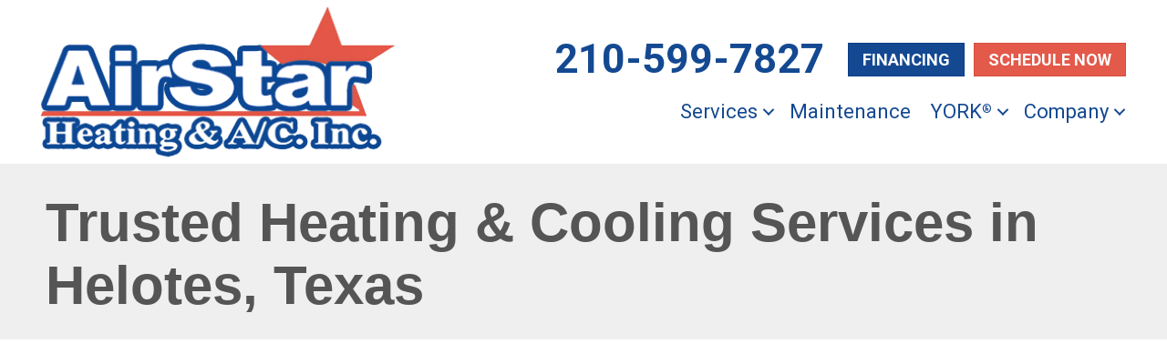

--- FILE ---
content_type: text/html; charset=UTF-8
request_url: https://airstar-hvac.com/city/helotes-tx/
body_size: 17090
content:
<!DOCTYPE html>
<html lang="en-US" prefix="og: https://ogp.me/ns#">
<head><meta charset="UTF-8" /><script>if(navigator.userAgent.match(/MSIE|Internet Explorer/i)||navigator.userAgent.match(/Trident\/7\..*?rv:11/i)){var href=document.location.href;if(!href.match(/[?&]nowprocket/)){if(href.indexOf("?")==-1){if(href.indexOf("#")==-1){document.location.href=href+"?nowprocket=1"}else{document.location.href=href.replace("#","?nowprocket=1#")}}else{if(href.indexOf("#")==-1){document.location.href=href+"&nowprocket=1"}else{document.location.href=href.replace("#","&nowprocket=1#")}}}}</script><script>(()=>{class RocketLazyLoadScripts{constructor(){this.v="2.0.3",this.userEvents=["keydown","keyup","mousedown","mouseup","mousemove","mouseover","mouseenter","mouseout","mouseleave","touchmove","touchstart","touchend","touchcancel","wheel","click","dblclick","input","visibilitychange"],this.attributeEvents=["onblur","onclick","oncontextmenu","ondblclick","onfocus","onmousedown","onmouseenter","onmouseleave","onmousemove","onmouseout","onmouseover","onmouseup","onmousewheel","onscroll","onsubmit"]}async t(){this.i(),this.o(),/iP(ad|hone)/.test(navigator.userAgent)&&this.h(),this.u(),this.l(this),this.m(),this.k(this),this.p(this),this._(),await Promise.all([this.R(),this.L()]),this.lastBreath=Date.now(),this.S(this),this.P(),this.D(),this.O(),this.M(),await this.C(this.delayedScripts.normal),await this.C(this.delayedScripts.defer),await this.C(this.delayedScripts.async),this.F("domReady"),await this.T(),await this.j(),await this.I(),this.F("windowLoad"),await this.A(),window.dispatchEvent(new Event("rocket-allScriptsLoaded")),this.everythingLoaded=!0,this.lastTouchEnd&&await new Promise((t=>setTimeout(t,500-Date.now()+this.lastTouchEnd))),this.H(),this.F("all"),this.U(),this.W()}i(){this.CSPIssue=sessionStorage.getItem("rocketCSPIssue"),document.addEventListener("securitypolicyviolation",(t=>{this.CSPIssue||"script-src-elem"!==t.violatedDirective||"data"!==t.blockedURI||(this.CSPIssue=!0,sessionStorage.setItem("rocketCSPIssue",!0))}),{isRocket:!0})}o(){window.addEventListener("pageshow",(t=>{this.persisted=t.persisted,this.realWindowLoadedFired=!0}),{isRocket:!0}),window.addEventListener("pagehide",(()=>{this.onFirstUserAction=null}),{isRocket:!0})}h(){let t;function e(e){t=e}window.addEventListener("touchstart",e,{isRocket:!0}),window.addEventListener("touchend",(function i(o){Math.abs(o.changedTouches[0].pageX-t.changedTouches[0].pageX)<10&&Math.abs(o.changedTouches[0].pageY-t.changedTouches[0].pageY)<10&&o.timeStamp-t.timeStamp<200&&(o.target.dispatchEvent(new PointerEvent("click",{target:o.target,bubbles:!0,cancelable:!0,detail:1})),event.preventDefault(),window.removeEventListener("touchstart",e,{isRocket:!0}),window.removeEventListener("touchend",i,{isRocket:!0}))}),{isRocket:!0})}q(t){this.userActionTriggered||("mousemove"!==t.type||this.firstMousemoveIgnored?"keyup"===t.type||"mouseover"===t.type||"mouseout"===t.type||(this.userActionTriggered=!0,this.onFirstUserAction&&this.onFirstUserAction()):this.firstMousemoveIgnored=!0),"click"===t.type&&t.preventDefault(),this.savedUserEvents.length>0&&(t.stopPropagation(),t.stopImmediatePropagation()),"touchstart"===this.lastEvent&&"touchend"===t.type&&(this.lastTouchEnd=Date.now()),"click"===t.type&&(this.lastTouchEnd=0),this.lastEvent=t.type,this.savedUserEvents.push(t)}u(){this.savedUserEvents=[],this.userEventHandler=this.q.bind(this),this.userEvents.forEach((t=>window.addEventListener(t,this.userEventHandler,{passive:!1,isRocket:!0})))}U(){this.userEvents.forEach((t=>window.removeEventListener(t,this.userEventHandler,{passive:!1,isRocket:!0}))),this.savedUserEvents.forEach((t=>{t.target.dispatchEvent(new window[t.constructor.name](t.type,t))}))}m(){this.eventsMutationObserver=new MutationObserver((t=>{const e="return false";for(const i of t){if("attributes"===i.type){const t=i.target.getAttribute(i.attributeName);t&&t!==e&&(i.target.setAttribute("data-rocket-"+i.attributeName,t),i.target["rocket"+i.attributeName]=new Function("event",t),i.target.setAttribute(i.attributeName,e))}"childList"===i.type&&i.addedNodes.forEach((t=>{if(t.nodeType===Node.ELEMENT_NODE)for(const i of t.attributes)this.attributeEvents.includes(i.name)&&i.value&&""!==i.value&&(t.setAttribute("data-rocket-"+i.name,i.value),t["rocket"+i.name]=new Function("event",i.value),t.setAttribute(i.name,e))}))}})),this.eventsMutationObserver.observe(document,{subtree:!0,childList:!0,attributeFilter:this.attributeEvents})}H(){this.eventsMutationObserver.disconnect(),this.attributeEvents.forEach((t=>{document.querySelectorAll("[data-rocket-"+t+"]").forEach((e=>{e.setAttribute(t,e.getAttribute("data-rocket-"+t)),e.removeAttribute("data-rocket-"+t)}))}))}k(t){Object.defineProperty(HTMLElement.prototype,"onclick",{get(){return this.rocketonclick||null},set(e){this.rocketonclick=e,this.setAttribute(t.everythingLoaded?"onclick":"data-rocket-onclick","this.rocketonclick(event)")}})}S(t){function e(e,i){let o=e[i];e[i]=null,Object.defineProperty(e,i,{get:()=>o,set(s){t.everythingLoaded?o=s:e["rocket"+i]=o=s}})}e(document,"onreadystatechange"),e(window,"onload"),e(window,"onpageshow");try{Object.defineProperty(document,"readyState",{get:()=>t.rocketReadyState,set(e){t.rocketReadyState=e},configurable:!0}),document.readyState="loading"}catch(t){console.log("WPRocket DJE readyState conflict, bypassing")}}l(t){this.originalAddEventListener=EventTarget.prototype.addEventListener,this.originalRemoveEventListener=EventTarget.prototype.removeEventListener,this.savedEventListeners=[],EventTarget.prototype.addEventListener=function(e,i,o){o&&o.isRocket||!t.B(e,this)&&!t.userEvents.includes(e)||t.B(e,this)&&!t.userActionTriggered||e.startsWith("rocket-")||t.everythingLoaded?t.originalAddEventListener.call(this,e,i,o):t.savedEventListeners.push({target:this,remove:!1,type:e,func:i,options:o})},EventTarget.prototype.removeEventListener=function(e,i,o){o&&o.isRocket||!t.B(e,this)&&!t.userEvents.includes(e)||t.B(e,this)&&!t.userActionTriggered||e.startsWith("rocket-")||t.everythingLoaded?t.originalRemoveEventListener.call(this,e,i,o):t.savedEventListeners.push({target:this,remove:!0,type:e,func:i,options:o})}}F(t){"all"===t&&(EventTarget.prototype.addEventListener=this.originalAddEventListener,EventTarget.prototype.removeEventListener=this.originalRemoveEventListener),this.savedEventListeners=this.savedEventListeners.filter((e=>{let i=e.type,o=e.target||window;return"domReady"===t&&"DOMContentLoaded"!==i&&"readystatechange"!==i||("windowLoad"===t&&"load"!==i&&"readystatechange"!==i&&"pageshow"!==i||(this.B(i,o)&&(i="rocket-"+i),e.remove?o.removeEventListener(i,e.func,e.options):o.addEventListener(i,e.func,e.options),!1))}))}p(t){let e;function i(e){return t.everythingLoaded?e:e.split(" ").map((t=>"load"===t||t.startsWith("load.")?"rocket-jquery-load":t)).join(" ")}function o(o){function s(e){const s=o.fn[e];o.fn[e]=o.fn.init.prototype[e]=function(){return this[0]===window&&t.userActionTriggered&&("string"==typeof arguments[0]||arguments[0]instanceof String?arguments[0]=i(arguments[0]):"object"==typeof arguments[0]&&Object.keys(arguments[0]).forEach((t=>{const e=arguments[0][t];delete arguments[0][t],arguments[0][i(t)]=e}))),s.apply(this,arguments),this}}if(o&&o.fn&&!t.allJQueries.includes(o)){const e={DOMContentLoaded:[],"rocket-DOMContentLoaded":[]};for(const t in e)document.addEventListener(t,(()=>{e[t].forEach((t=>t()))}),{isRocket:!0});o.fn.ready=o.fn.init.prototype.ready=function(i){function s(){parseInt(o.fn.jquery)>2?setTimeout((()=>i.bind(document)(o))):i.bind(document)(o)}return t.realDomReadyFired?!t.userActionTriggered||t.fauxDomReadyFired?s():e["rocket-DOMContentLoaded"].push(s):e.DOMContentLoaded.push(s),o([])},s("on"),s("one"),s("off"),t.allJQueries.push(o)}e=o}t.allJQueries=[],o(window.jQuery),Object.defineProperty(window,"jQuery",{get:()=>e,set(t){o(t)}})}P(){const t=new Map;document.write=document.writeln=function(e){const i=document.currentScript,o=document.createRange(),s=i.parentElement;let n=t.get(i);void 0===n&&(n=i.nextSibling,t.set(i,n));const c=document.createDocumentFragment();o.setStart(c,0),c.appendChild(o.createContextualFragment(e)),s.insertBefore(c,n)}}async R(){return new Promise((t=>{this.userActionTriggered?t():this.onFirstUserAction=t}))}async L(){return new Promise((t=>{document.addEventListener("DOMContentLoaded",(()=>{this.realDomReadyFired=!0,t()}),{isRocket:!0})}))}async I(){return this.realWindowLoadedFired?Promise.resolve():new Promise((t=>{window.addEventListener("load",t,{isRocket:!0})}))}M(){this.pendingScripts=[];this.scriptsMutationObserver=new MutationObserver((t=>{for(const e of t)e.addedNodes.forEach((t=>{"SCRIPT"!==t.tagName||t.noModule||t.isWPRocket||this.pendingScripts.push({script:t,promise:new Promise((e=>{const i=()=>{const i=this.pendingScripts.findIndex((e=>e.script===t));i>=0&&this.pendingScripts.splice(i,1),e()};t.addEventListener("load",i,{isRocket:!0}),t.addEventListener("error",i,{isRocket:!0}),setTimeout(i,1e3)}))})}))})),this.scriptsMutationObserver.observe(document,{childList:!0,subtree:!0})}async j(){await this.J(),this.pendingScripts.length?(await this.pendingScripts[0].promise,await this.j()):this.scriptsMutationObserver.disconnect()}D(){this.delayedScripts={normal:[],async:[],defer:[]},document.querySelectorAll("script[type$=rocketlazyloadscript]").forEach((t=>{t.hasAttribute("data-rocket-src")?t.hasAttribute("async")&&!1!==t.async?this.delayedScripts.async.push(t):t.hasAttribute("defer")&&!1!==t.defer||"module"===t.getAttribute("data-rocket-type")?this.delayedScripts.defer.push(t):this.delayedScripts.normal.push(t):this.delayedScripts.normal.push(t)}))}async _(){await this.L();let t=[];document.querySelectorAll("script[type$=rocketlazyloadscript][data-rocket-src]").forEach((e=>{let i=e.getAttribute("data-rocket-src");if(i&&!i.startsWith("data:")){i.startsWith("//")&&(i=location.protocol+i);try{const o=new URL(i).origin;o!==location.origin&&t.push({src:o,crossOrigin:e.crossOrigin||"module"===e.getAttribute("data-rocket-type")})}catch(t){}}})),t=[...new Map(t.map((t=>[JSON.stringify(t),t]))).values()],this.N(t,"preconnect")}async $(t){if(await this.G(),!0!==t.noModule||!("noModule"in HTMLScriptElement.prototype))return new Promise((e=>{let i;function o(){(i||t).setAttribute("data-rocket-status","executed"),e()}try{if(navigator.userAgent.includes("Firefox/")||""===navigator.vendor||this.CSPIssue)i=document.createElement("script"),[...t.attributes].forEach((t=>{let e=t.nodeName;"type"!==e&&("data-rocket-type"===e&&(e="type"),"data-rocket-src"===e&&(e="src"),i.setAttribute(e,t.nodeValue))})),t.text&&(i.text=t.text),t.nonce&&(i.nonce=t.nonce),i.hasAttribute("src")?(i.addEventListener("load",o,{isRocket:!0}),i.addEventListener("error",(()=>{i.setAttribute("data-rocket-status","failed-network"),e()}),{isRocket:!0}),setTimeout((()=>{i.isConnected||e()}),1)):(i.text=t.text,o()),i.isWPRocket=!0,t.parentNode.replaceChild(i,t);else{const i=t.getAttribute("data-rocket-type"),s=t.getAttribute("data-rocket-src");i?(t.type=i,t.removeAttribute("data-rocket-type")):t.removeAttribute("type"),t.addEventListener("load",o,{isRocket:!0}),t.addEventListener("error",(i=>{this.CSPIssue&&i.target.src.startsWith("data:")?(console.log("WPRocket: CSP fallback activated"),t.removeAttribute("src"),this.$(t).then(e)):(t.setAttribute("data-rocket-status","failed-network"),e())}),{isRocket:!0}),s?(t.fetchPriority="high",t.removeAttribute("data-rocket-src"),t.src=s):t.src="data:text/javascript;base64,"+window.btoa(unescape(encodeURIComponent(t.text)))}}catch(i){t.setAttribute("data-rocket-status","failed-transform"),e()}}));t.setAttribute("data-rocket-status","skipped")}async C(t){const e=t.shift();return e?(e.isConnected&&await this.$(e),this.C(t)):Promise.resolve()}O(){this.N([...this.delayedScripts.normal,...this.delayedScripts.defer,...this.delayedScripts.async],"preload")}N(t,e){this.trash=this.trash||[];let i=!0;var o=document.createDocumentFragment();t.forEach((t=>{const s=t.getAttribute&&t.getAttribute("data-rocket-src")||t.src;if(s&&!s.startsWith("data:")){const n=document.createElement("link");n.href=s,n.rel=e,"preconnect"!==e&&(n.as="script",n.fetchPriority=i?"high":"low"),t.getAttribute&&"module"===t.getAttribute("data-rocket-type")&&(n.crossOrigin=!0),t.crossOrigin&&(n.crossOrigin=t.crossOrigin),t.integrity&&(n.integrity=t.integrity),t.nonce&&(n.nonce=t.nonce),o.appendChild(n),this.trash.push(n),i=!1}})),document.head.appendChild(o)}W(){this.trash.forEach((t=>t.remove()))}async T(){try{document.readyState="interactive"}catch(t){}this.fauxDomReadyFired=!0;try{await this.G(),document.dispatchEvent(new Event("rocket-readystatechange")),await this.G(),document.rocketonreadystatechange&&document.rocketonreadystatechange(),await this.G(),document.dispatchEvent(new Event("rocket-DOMContentLoaded")),await this.G(),window.dispatchEvent(new Event("rocket-DOMContentLoaded"))}catch(t){console.error(t)}}async A(){try{document.readyState="complete"}catch(t){}try{await this.G(),document.dispatchEvent(new Event("rocket-readystatechange")),await this.G(),document.rocketonreadystatechange&&document.rocketonreadystatechange(),await this.G(),window.dispatchEvent(new Event("rocket-load")),await this.G(),window.rocketonload&&window.rocketonload(),await this.G(),this.allJQueries.forEach((t=>t(window).trigger("rocket-jquery-load"))),await this.G();const t=new Event("rocket-pageshow");t.persisted=this.persisted,window.dispatchEvent(t),await this.G(),window.rocketonpageshow&&window.rocketonpageshow({persisted:this.persisted})}catch(t){console.error(t)}}async G(){Date.now()-this.lastBreath>45&&(await this.J(),this.lastBreath=Date.now())}async J(){return document.hidden?new Promise((t=>setTimeout(t))):new Promise((t=>requestAnimationFrame(t)))}B(t,e){return e===document&&"readystatechange"===t||(e===document&&"DOMContentLoaded"===t||(e===window&&"DOMContentLoaded"===t||(e===window&&"load"===t||e===window&&"pageshow"===t)))}static run(){(new RocketLazyLoadScripts).t()}}RocketLazyLoadScripts.run()})();</script>

<meta name='viewport' content='width=device-width, initial-scale=1.0' />
<meta http-equiv='X-UA-Compatible' content='IE=edge' />
<link rel="profile" href="https://gmpg.org/xfn/11" />
	<style>img:is([sizes="auto" i], [sizes^="auto," i]) { contain-intrinsic-size: 3000px 1500px }</style>
	
<!-- Search Engine Optimization by Rank Math PRO - https://rankmath.com/ -->
<title>Helotes Heating &amp; Cooling | Install, Repair &amp; Maintenance</title><link rel="preload" data-rocket-preload as="style" href="https://fonts.googleapis.com/css?family=Roboto%3A700%2C400%2C500&#038;display=swap" /><link rel="stylesheet" href="https://fonts.googleapis.com/css?family=Roboto%3A700%2C400%2C500&#038;display=swap" media="print" onload="this.media='all'" /><noscript><link rel="stylesheet" href="https://fonts.googleapis.com/css?family=Roboto%3A700%2C400%2C500&#038;display=swap" /></noscript>
<meta name="description" content="Providing expert HVAC install, repair &amp; maintenance in Helotes, TX. We work on Air Conditioners, furnaces, mini splits &amp; more to ensure comfort year-round."/>
<meta name="robots" content="follow, index, max-snippet:-1, max-video-preview:-1, max-image-preview:large"/>
<link rel="canonical" href="https://airstar-hvac.com/city/helotes-tx/" />
<meta property="og:locale" content="en_US" />
<meta property="og:type" content="article" />
<meta property="og:title" content="Helotes Heating &amp; Cooling | Install, Repair &amp; Maintenance" />
<meta property="og:description" content="Providing expert HVAC install, repair &amp; maintenance in Helotes, TX. We work on Air Conditioners, furnaces, mini splits &amp; more to ensure comfort year-round." />
<meta property="og:url" content="https://airstar-hvac.com/city/helotes-tx/" />
<meta property="og:site_name" content="Air Star Heating and A.C., Inc" />
<meta property="article:publisher" content="https://www.facebook.com/AirStarAC/" />
<meta name="twitter:card" content="summary_large_image" />
<meta name="twitter:title" content="Helotes Heating &amp; Cooling | Install, Repair &amp; Maintenance" />
<meta name="twitter:description" content="Providing expert HVAC install, repair &amp; maintenance in Helotes, TX. We work on Air Conditioners, furnaces, mini splits &amp; more to ensure comfort year-round." />
<script type="application/ld+json" class="rank-math-schema-pro">{"@context":"https://schema.org","@graph":[{"@type":"Place","@id":"https://airstar-hvac.com/#place","geo":{"@type":"GeoCoordinates","latitude":"29.730733186490202","longitude":"-103.74257824232788]"},"hasMap":"https://www.google.com/maps/search/?api=1&amp;query=29.730733186490202,-103.74257824232788],7","address":{"@type":"PostalAddress","streetAddress":"12127 Jones Maltsberger","addressLocality":"San Antonio,","addressRegion":"TX","postalCode":"78247","addressCountry":"United States"}},{"@type":"HVACBusiness","@id":"https://airstar-hvac.com/#organization","name":"Air Star Heating and A.C., Inc","url":"https://airstar-hvac.com","sameAs":["https://www.facebook.com/AirStarAC/"],"address":{"@type":"PostalAddress","streetAddress":"12127 Jones Maltsberger","addressLocality":"San Antonio,","addressRegion":"TX","postalCode":"78247","addressCountry":"United States"},"logo":{"@type":"ImageObject","@id":"https://airstar-hvac.com/#logo","url":"https://airstar-hvac.com/wp-content/uploads/ASR-Logo-RGB.png","contentUrl":"https://airstar-hvac.com/wp-content/uploads/ASR-Logo-RGB.png","caption":"Air Star Heating and A.C., Inc","inLanguage":"en-US","width":"512","height":"218"},"openingHours":["Monday,Tuesday,Wednesday,Thursday,Friday,Saturday,Sunday 00:00-00:00"],"location":{"@id":"https://airstar-hvac.com/#place"},"image":{"@id":"https://airstar-hvac.com/#logo"}},{"@type":"WebSite","@id":"https://airstar-hvac.com/#website","url":"https://airstar-hvac.com","name":"Air Star Heating and A.C., Inc","alternateName":"Air Star","publisher":{"@id":"https://airstar-hvac.com/#organization"},"inLanguage":"en-US"},{"@type":["WebPage","CollectionPage"],"@id":"https://airstar-hvac.com/city/helotes-tx/#webpage","url":"https://airstar-hvac.com/city/helotes-tx/","name":"Helotes Heating &amp; Cooling | Install, Repair &amp; Maintenance","isPartOf":{"@id":"https://airstar-hvac.com/#website"},"inLanguage":"en-US"},{"headline":"Helotes Heating &amp; Cooling | Install, Repair &amp; Maintenance","description":"Providing expert HVAC install, repair &amp; maintenance in Helotes, TX. We work on Air Conditioners, furnaces, mini splits &amp; more to ensure comfort year-round.","keywords":"Helotes","@type":"Article","author":{"@type":"Person","name":"Air Star Heating and A.C."},"name":"Helotes Heating &amp; Cooling | Install, Repair &amp; Maintenance","@id":"https://airstar-hvac.com/city/helotes-tx/#schema-735","isPartOf":{"@id":"https://airstar-hvac.com/city/helotes-tx/#webpage"},"publisher":{"@id":"https://airstar-hvac.com/#organization"},"inLanguage":"en-US","mainEntityOfPage":{"@id":"https://airstar-hvac.com/city/helotes-tx/#webpage"}},{"@type":"Service","name":"Helotes Heating &amp; Cooling | Install, Repair &amp; Maintenance","description":"Providing expert HVAC install, repair &amp; maintenance in Helotes, TX. We work on Air Conditioners, furnaces, mini splits &amp; more to ensure comfort year-round.","serviceType":"HVAC services in Helotes","offers":{"@type":"Offer","availability":"InStock"},"@id":"https://airstar-hvac.com/city/helotes-tx/#schema-737"}]}</script>
<!-- /Rank Math WordPress SEO plugin -->

<link rel='dns-prefetch' href='//kit.fontawesome.com' />
<link rel='dns-prefetch' href='//fonts.googleapis.com' />
<link href='https://fonts.gstatic.com' crossorigin rel='preconnect' />
<link rel="alternate" type="application/rss+xml" title="Air Star Heating and A.C. &raquo; Feed" href="https://airstar-hvac.com/feed/" />
<link rel="alternate" type="application/rss+xml" title="Air Star Heating and A.C. &raquo; Comments Feed" href="https://airstar-hvac.com/comments/feed/" />
<link rel="alternate" type="application/rss+xml" title="Air Star Heating and A.C. &raquo; Helotes, TX Service City Feed" href="https://airstar-hvac.com/city/helotes-tx/feed/" />
<link rel='stylesheet' id='wp-block-library-css' href='https://airstar-hvac.com/wp-includes/css/dist/block-library/style.min.css?=1754316720' media='all' />
<style id='wp-block-library-theme-inline-css'>
.wp-block-audio :where(figcaption){color:#555;font-size:13px;text-align:center}.is-dark-theme .wp-block-audio :where(figcaption){color:#ffffffa6}.wp-block-audio{margin:0 0 1em}.wp-block-code{border:1px solid #ccc;border-radius:4px;font-family:Menlo,Consolas,monaco,monospace;padding:.8em 1em}.wp-block-embed :where(figcaption){color:#555;font-size:13px;text-align:center}.is-dark-theme .wp-block-embed :where(figcaption){color:#ffffffa6}.wp-block-embed{margin:0 0 1em}.blocks-gallery-caption{color:#555;font-size:13px;text-align:center}.is-dark-theme .blocks-gallery-caption{color:#ffffffa6}:root :where(.wp-block-image figcaption){color:#555;font-size:13px;text-align:center}.is-dark-theme :root :where(.wp-block-image figcaption){color:#ffffffa6}.wp-block-image{margin:0 0 1em}.wp-block-pullquote{border-bottom:4px solid;border-top:4px solid;color:currentColor;margin-bottom:1.75em}.wp-block-pullquote cite,.wp-block-pullquote footer,.wp-block-pullquote__citation{color:currentColor;font-size:.8125em;font-style:normal;text-transform:uppercase}.wp-block-quote{border-left:.25em solid;margin:0 0 1.75em;padding-left:1em}.wp-block-quote cite,.wp-block-quote footer{color:currentColor;font-size:.8125em;font-style:normal;position:relative}.wp-block-quote:where(.has-text-align-right){border-left:none;border-right:.25em solid;padding-left:0;padding-right:1em}.wp-block-quote:where(.has-text-align-center){border:none;padding-left:0}.wp-block-quote.is-large,.wp-block-quote.is-style-large,.wp-block-quote:where(.is-style-plain){border:none}.wp-block-search .wp-block-search__label{font-weight:700}.wp-block-search__button{border:1px solid #ccc;padding:.375em .625em}:where(.wp-block-group.has-background){padding:1.25em 2.375em}.wp-block-separator.has-css-opacity{opacity:.4}.wp-block-separator{border:none;border-bottom:2px solid;margin-left:auto;margin-right:auto}.wp-block-separator.has-alpha-channel-opacity{opacity:1}.wp-block-separator:not(.is-style-wide):not(.is-style-dots){width:100px}.wp-block-separator.has-background:not(.is-style-dots){border-bottom:none;height:1px}.wp-block-separator.has-background:not(.is-style-wide):not(.is-style-dots){height:2px}.wp-block-table{margin:0 0 1em}.wp-block-table td,.wp-block-table th{word-break:normal}.wp-block-table :where(figcaption){color:#555;font-size:13px;text-align:center}.is-dark-theme .wp-block-table :where(figcaption){color:#ffffffa6}.wp-block-video :where(figcaption){color:#555;font-size:13px;text-align:center}.is-dark-theme .wp-block-video :where(figcaption){color:#ffffffa6}.wp-block-video{margin:0 0 1em}:root :where(.wp-block-template-part.has-background){margin-bottom:0;margin-top:0;padding:1.25em 2.375em}
</style>
<style id='classic-theme-styles-inline-css'>
/*! This file is auto-generated */
.wp-block-button__link{color:#fff;background-color:#32373c;border-radius:9999px;box-shadow:none;text-decoration:none;padding:calc(.667em + 2px) calc(1.333em + 2px);font-size:1.125em}.wp-block-file__button{background:#32373c;color:#fff;text-decoration:none}
</style>
<link data-minify="1" rel='stylesheet' id='font-awesome-svg-styles-css' href='https://airstar-hvac.com/wp-content/cache/min/1/wp-content/uploads/font-awesome/v6.5.1/css/svg-with-js.css?ver=1764948567' media='all' />
<style id='font-awesome-svg-styles-inline-css'>
   .wp-block-font-awesome-icon svg::before,
   .wp-rich-text-font-awesome-icon svg::before {content: unset;}
</style>
<style id='global-styles-inline-css'>
:root{--wp--preset--aspect-ratio--square: 1;--wp--preset--aspect-ratio--4-3: 4/3;--wp--preset--aspect-ratio--3-4: 3/4;--wp--preset--aspect-ratio--3-2: 3/2;--wp--preset--aspect-ratio--2-3: 2/3;--wp--preset--aspect-ratio--16-9: 16/9;--wp--preset--aspect-ratio--9-16: 9/16;--wp--preset--color--black: #000000;--wp--preset--color--cyan-bluish-gray: #abb8c3;--wp--preset--color--white: #ffffff;--wp--preset--color--pale-pink: #f78da7;--wp--preset--color--vivid-red: #cf2e2e;--wp--preset--color--luminous-vivid-orange: #ff6900;--wp--preset--color--luminous-vivid-amber: #fcb900;--wp--preset--color--light-green-cyan: #7bdcb5;--wp--preset--color--vivid-green-cyan: #00d084;--wp--preset--color--pale-cyan-blue: #8ed1fc;--wp--preset--color--vivid-cyan-blue: #0693e3;--wp--preset--color--vivid-purple: #9b51e0;--wp--preset--color--fl-heading-text: #555555;--wp--preset--color--fl-body-bg: #ffffff;--wp--preset--color--fl-body-text: #666666;--wp--preset--color--fl-accent: #2b7bb9;--wp--preset--color--fl-accent-hover: #2b7bb9;--wp--preset--color--fl-topbar-bg: #ffffff;--wp--preset--color--fl-topbar-text: #000000;--wp--preset--color--fl-topbar-link: #428bca;--wp--preset--color--fl-topbar-hover: #428bca;--wp--preset--color--fl-header-bg: #ffffff;--wp--preset--color--fl-header-text: #000000;--wp--preset--color--fl-header-link: #428bca;--wp--preset--color--fl-header-hover: #428bca;--wp--preset--color--fl-nav-bg: #ffffff;--wp--preset--color--fl-nav-link: #428bca;--wp--preset--color--fl-nav-hover: #428bca;--wp--preset--color--fl-content-bg: #ffffff;--wp--preset--color--fl-footer-widgets-bg: #ffffff;--wp--preset--color--fl-footer-widgets-text: #000000;--wp--preset--color--fl-footer-widgets-link: #428bca;--wp--preset--color--fl-footer-widgets-hover: #428bca;--wp--preset--color--fl-footer-bg: #ffffff;--wp--preset--color--fl-footer-text: #000000;--wp--preset--color--fl-footer-link: #428bca;--wp--preset--color--fl-footer-hover: #428bca;--wp--preset--gradient--vivid-cyan-blue-to-vivid-purple: linear-gradient(135deg,rgba(6,147,227,1) 0%,rgb(155,81,224) 100%);--wp--preset--gradient--light-green-cyan-to-vivid-green-cyan: linear-gradient(135deg,rgb(122,220,180) 0%,rgb(0,208,130) 100%);--wp--preset--gradient--luminous-vivid-amber-to-luminous-vivid-orange: linear-gradient(135deg,rgba(252,185,0,1) 0%,rgba(255,105,0,1) 100%);--wp--preset--gradient--luminous-vivid-orange-to-vivid-red: linear-gradient(135deg,rgba(255,105,0,1) 0%,rgb(207,46,46) 100%);--wp--preset--gradient--very-light-gray-to-cyan-bluish-gray: linear-gradient(135deg,rgb(238,238,238) 0%,rgb(169,184,195) 100%);--wp--preset--gradient--cool-to-warm-spectrum: linear-gradient(135deg,rgb(74,234,220) 0%,rgb(151,120,209) 20%,rgb(207,42,186) 40%,rgb(238,44,130) 60%,rgb(251,105,98) 80%,rgb(254,248,76) 100%);--wp--preset--gradient--blush-light-purple: linear-gradient(135deg,rgb(255,206,236) 0%,rgb(152,150,240) 100%);--wp--preset--gradient--blush-bordeaux: linear-gradient(135deg,rgb(254,205,165) 0%,rgb(254,45,45) 50%,rgb(107,0,62) 100%);--wp--preset--gradient--luminous-dusk: linear-gradient(135deg,rgb(255,203,112) 0%,rgb(199,81,192) 50%,rgb(65,88,208) 100%);--wp--preset--gradient--pale-ocean: linear-gradient(135deg,rgb(255,245,203) 0%,rgb(182,227,212) 50%,rgb(51,167,181) 100%);--wp--preset--gradient--electric-grass: linear-gradient(135deg,rgb(202,248,128) 0%,rgb(113,206,126) 100%);--wp--preset--gradient--midnight: linear-gradient(135deg,rgb(2,3,129) 0%,rgb(40,116,252) 100%);--wp--preset--font-size--small: 13px;--wp--preset--font-size--medium: 20px;--wp--preset--font-size--large: 36px;--wp--preset--font-size--x-large: 42px;--wp--preset--spacing--20: 0.44rem;--wp--preset--spacing--30: 0.67rem;--wp--preset--spacing--40: 1rem;--wp--preset--spacing--50: 1.5rem;--wp--preset--spacing--60: 2.25rem;--wp--preset--spacing--70: 3.38rem;--wp--preset--spacing--80: 5.06rem;--wp--preset--shadow--natural: 6px 6px 9px rgba(0, 0, 0, 0.2);--wp--preset--shadow--deep: 12px 12px 50px rgba(0, 0, 0, 0.4);--wp--preset--shadow--sharp: 6px 6px 0px rgba(0, 0, 0, 0.2);--wp--preset--shadow--outlined: 6px 6px 0px -3px rgba(255, 255, 255, 1), 6px 6px rgba(0, 0, 0, 1);--wp--preset--shadow--crisp: 6px 6px 0px rgba(0, 0, 0, 1);}:where(.is-layout-flex){gap: 0.5em;}:where(.is-layout-grid){gap: 0.5em;}body .is-layout-flex{display: flex;}.is-layout-flex{flex-wrap: wrap;align-items: center;}.is-layout-flex > :is(*, div){margin: 0;}body .is-layout-grid{display: grid;}.is-layout-grid > :is(*, div){margin: 0;}:where(.wp-block-columns.is-layout-flex){gap: 2em;}:where(.wp-block-columns.is-layout-grid){gap: 2em;}:where(.wp-block-post-template.is-layout-flex){gap: 1.25em;}:where(.wp-block-post-template.is-layout-grid){gap: 1.25em;}.has-black-color{color: var(--wp--preset--color--black) !important;}.has-cyan-bluish-gray-color{color: var(--wp--preset--color--cyan-bluish-gray) !important;}.has-white-color{color: var(--wp--preset--color--white) !important;}.has-pale-pink-color{color: var(--wp--preset--color--pale-pink) !important;}.has-vivid-red-color{color: var(--wp--preset--color--vivid-red) !important;}.has-luminous-vivid-orange-color{color: var(--wp--preset--color--luminous-vivid-orange) !important;}.has-luminous-vivid-amber-color{color: var(--wp--preset--color--luminous-vivid-amber) !important;}.has-light-green-cyan-color{color: var(--wp--preset--color--light-green-cyan) !important;}.has-vivid-green-cyan-color{color: var(--wp--preset--color--vivid-green-cyan) !important;}.has-pale-cyan-blue-color{color: var(--wp--preset--color--pale-cyan-blue) !important;}.has-vivid-cyan-blue-color{color: var(--wp--preset--color--vivid-cyan-blue) !important;}.has-vivid-purple-color{color: var(--wp--preset--color--vivid-purple) !important;}.has-black-background-color{background-color: var(--wp--preset--color--black) !important;}.has-cyan-bluish-gray-background-color{background-color: var(--wp--preset--color--cyan-bluish-gray) !important;}.has-white-background-color{background-color: var(--wp--preset--color--white) !important;}.has-pale-pink-background-color{background-color: var(--wp--preset--color--pale-pink) !important;}.has-vivid-red-background-color{background-color: var(--wp--preset--color--vivid-red) !important;}.has-luminous-vivid-orange-background-color{background-color: var(--wp--preset--color--luminous-vivid-orange) !important;}.has-luminous-vivid-amber-background-color{background-color: var(--wp--preset--color--luminous-vivid-amber) !important;}.has-light-green-cyan-background-color{background-color: var(--wp--preset--color--light-green-cyan) !important;}.has-vivid-green-cyan-background-color{background-color: var(--wp--preset--color--vivid-green-cyan) !important;}.has-pale-cyan-blue-background-color{background-color: var(--wp--preset--color--pale-cyan-blue) !important;}.has-vivid-cyan-blue-background-color{background-color: var(--wp--preset--color--vivid-cyan-blue) !important;}.has-vivid-purple-background-color{background-color: var(--wp--preset--color--vivid-purple) !important;}.has-black-border-color{border-color: var(--wp--preset--color--black) !important;}.has-cyan-bluish-gray-border-color{border-color: var(--wp--preset--color--cyan-bluish-gray) !important;}.has-white-border-color{border-color: var(--wp--preset--color--white) !important;}.has-pale-pink-border-color{border-color: var(--wp--preset--color--pale-pink) !important;}.has-vivid-red-border-color{border-color: var(--wp--preset--color--vivid-red) !important;}.has-luminous-vivid-orange-border-color{border-color: var(--wp--preset--color--luminous-vivid-orange) !important;}.has-luminous-vivid-amber-border-color{border-color: var(--wp--preset--color--luminous-vivid-amber) !important;}.has-light-green-cyan-border-color{border-color: var(--wp--preset--color--light-green-cyan) !important;}.has-vivid-green-cyan-border-color{border-color: var(--wp--preset--color--vivid-green-cyan) !important;}.has-pale-cyan-blue-border-color{border-color: var(--wp--preset--color--pale-cyan-blue) !important;}.has-vivid-cyan-blue-border-color{border-color: var(--wp--preset--color--vivid-cyan-blue) !important;}.has-vivid-purple-border-color{border-color: var(--wp--preset--color--vivid-purple) !important;}.has-vivid-cyan-blue-to-vivid-purple-gradient-background{background: var(--wp--preset--gradient--vivid-cyan-blue-to-vivid-purple) !important;}.has-light-green-cyan-to-vivid-green-cyan-gradient-background{background: var(--wp--preset--gradient--light-green-cyan-to-vivid-green-cyan) !important;}.has-luminous-vivid-amber-to-luminous-vivid-orange-gradient-background{background: var(--wp--preset--gradient--luminous-vivid-amber-to-luminous-vivid-orange) !important;}.has-luminous-vivid-orange-to-vivid-red-gradient-background{background: var(--wp--preset--gradient--luminous-vivid-orange-to-vivid-red) !important;}.has-very-light-gray-to-cyan-bluish-gray-gradient-background{background: var(--wp--preset--gradient--very-light-gray-to-cyan-bluish-gray) !important;}.has-cool-to-warm-spectrum-gradient-background{background: var(--wp--preset--gradient--cool-to-warm-spectrum) !important;}.has-blush-light-purple-gradient-background{background: var(--wp--preset--gradient--blush-light-purple) !important;}.has-blush-bordeaux-gradient-background{background: var(--wp--preset--gradient--blush-bordeaux) !important;}.has-luminous-dusk-gradient-background{background: var(--wp--preset--gradient--luminous-dusk) !important;}.has-pale-ocean-gradient-background{background: var(--wp--preset--gradient--pale-ocean) !important;}.has-electric-grass-gradient-background{background: var(--wp--preset--gradient--electric-grass) !important;}.has-midnight-gradient-background{background: var(--wp--preset--gradient--midnight) !important;}.has-small-font-size{font-size: var(--wp--preset--font-size--small) !important;}.has-medium-font-size{font-size: var(--wp--preset--font-size--medium) !important;}.has-large-font-size{font-size: var(--wp--preset--font-size--large) !important;}.has-x-large-font-size{font-size: var(--wp--preset--font-size--x-large) !important;}
:where(.wp-block-post-template.is-layout-flex){gap: 1.25em;}:where(.wp-block-post-template.is-layout-grid){gap: 1.25em;}
:where(.wp-block-columns.is-layout-flex){gap: 2em;}:where(.wp-block-columns.is-layout-grid){gap: 2em;}
:root :where(.wp-block-pullquote){font-size: 1.5em;line-height: 1.6;}
</style>
<link data-minify="1" rel='stylesheet' id='wpa-style-css' href='https://airstar-hvac.com/wp-content/cache/min/1/wp-content/plugins/wp-accessibility/css/wpa-style.css?ver=1764948567' media='all' />
<style id='wpa-style-inline-css'>
.wpa-hide-ltr#skiplinks a, .wpa-hide-ltr#skiplinks a:hover, .wpa-hide-ltr#skiplinks a:visited {
	
}
.wpa-hide-ltr#skiplinks a:active,  .wpa-hide-ltr#skiplinks a:focus {
	
}
	
		:focus { outline: 2px solid #cccccc!important; outline-offset: 2px !important; }
		:root { --admin-bar-top : 7px; }
</style>
<style id='wpgb-head-inline-css'>
.wp-grid-builder:not(.wpgb-template),.wpgb-facet{opacity:0.01}.wpgb-facet fieldset{margin:0;padding:0;border:none;outline:none;box-shadow:none}.wpgb-facet fieldset:last-child{margin-bottom:40px;}.wpgb-facet fieldset legend.wpgb-sr-only{height:1px;width:1px}
</style>
<link rel='stylesheet' id='jquery-magnificpopup-css' href='https://airstar-hvac.com/wp-content/plugins/bb-plugin/css/jquery.magnificpopup.min.css?=1764948507' media='all' />
<link data-minify="1" rel='stylesheet' id='fl-builder-layout-bundle-6410786d6d29d597bf860c9e6e1f9d9b-css' href='https://airstar-hvac.com/wp-content/cache/min/1/wp-content/uploads/bb-plugin/cache/6410786d6d29d597bf860c9e6e1f9d9b-layout-bundle.css?ver=1764966272' media='all' />
<link data-minify="1" rel='stylesheet' id='ptb-css' href='https://airstar-hvac.com/wp-content/cache/min/1/wp-content/plugins/themify-ptb/public/css/ptb-public.css?ver=1764948567' media='all' />
<link data-minify="1" rel='stylesheet' id='bootstrap-css' href='https://airstar-hvac.com/wp-content/cache/min/1/wp-content/themes/bb-theme/css/bootstrap.min.css?ver=1764948567' media='all' />
<link data-minify="1" rel='stylesheet' id='fl-automator-skin-css' href='https://airstar-hvac.com/wp-content/cache/min/1/wp-content/uploads/bb-theme/skin-69332586c6f3c.css?ver=1764959667' media='all' />
<link rel='stylesheet' id='fl-child-theme-css' href='https://airstar-hvac.com/wp-content/themes/bb-theme-child/style.css?=1569433909' media='all' />

<link data-minify="1" rel='stylesheet' id='pp_custom_css_dev_css-css' href='https://airstar-hvac.com/wp-content/cache/min/1/wp-content/uploads/pp-css-js-dev/custom.css?ver=1764948567' media='all' />
<style id='rocket-lazyload-inline-css'>
.rll-youtube-player{position:relative;padding-bottom:56.23%;height:0;overflow:hidden;max-width:100%;}.rll-youtube-player:focus-within{outline: 2px solid currentColor;outline-offset: 5px;}.rll-youtube-player iframe{position:absolute;top:0;left:0;width:100%;height:100%;z-index:100;background:0 0}.rll-youtube-player img{bottom:0;display:block;left:0;margin:auto;max-width:100%;width:100%;position:absolute;right:0;top:0;border:none;height:auto;-webkit-transition:.4s all;-moz-transition:.4s all;transition:.4s all}.rll-youtube-player img:hover{-webkit-filter:brightness(75%)}.rll-youtube-player .play{height:100%;width:100%;left:0;top:0;position:absolute;background:url(https://airstar-hvac.com/wp-content/plugins/wp-rocket/assets/img/youtube.png) no-repeat center;background-color: transparent !important;cursor:pointer;border:none;}
</style>
<script type="rocketlazyloadscript" data-rocket-src="https://airstar-hvac.com/wp-content/plugins/svg-support/vendor/DOMPurify/DOMPurify.min.js?=1740509175" id="bodhi-dompurify-library-js" data-rocket-defer defer></script>
<script src="https://airstar-hvac.com/wp-includes/js/jquery/jquery.min.js?=1702315867" id="jquery-core-js" data-rocket-defer defer></script>
<script src="https://airstar-hvac.com/wp-includes/js/jquery/jquery-migrate.min.js?=1694618220" id="jquery-migrate-js" data-rocket-defer defer></script>
<script id="bodhi_svg_inline-js-extra">
var svgSettings = {"skipNested":""};
</script>
<script type="rocketlazyloadscript" data-rocket-src="https://airstar-hvac.com/wp-content/plugins/svg-support/js/min/svgs-inline-min.js?=1740509175" id="bodhi_svg_inline-js" data-rocket-defer defer></script>
<script type="rocketlazyloadscript" id="bodhi_svg_inline-js-after">
cssTarget={"Bodhi":"img.style-svg","ForceInlineSVG":"style-svg"};ForceInlineSVGActive="false";frontSanitizationEnabled="on";
</script>
<script type="rocketlazyloadscript" data-rocket-src="https://airstar-hvac.com/wp-content/plugins/wp-retina-2x-pro/app/picturefill.min.js?=1665694874" id="wr2x-picturefill-js-js" data-rocket-defer defer></script>
<script defer crossorigin="anonymous" src="https://kit.fontawesome.com/2c21c1fe9e.js" id="font-awesome-official-js"></script>
<script id="ptb-js-extra">
var ptb = {"url":"https:\/\/airstar-hvac.com\/wp-content\/plugins\/themify-ptb\/public\/","ver":"2.2.3","include":"https:\/\/airstar-hvac.com\/wp-includes\/js\/","is_themify":"","jqmeter":"https:\/\/airstar-hvac.com\/wp-content\/plugins\/themify-ptb\/public\/js\/jqmeter.min.js","ajaxurl":"https:\/\/airstar-hvac.com\/wp-admin\/admin-ajax.php","lng":"en","map_key":"","modules":{"gallery":{"js":"https:\/\/airstar-hvac.com\/wp-content\/plugins\/themify-ptb\/public\/js\/modules\/gallery.js","selector":".ptb_extra_showcase, .ptb_extra_gallery_masonry .ptb_extra_gallery"},"map":{"js":"https:\/\/airstar-hvac.com\/wp-content\/plugins\/themify-ptb\/public\/js\/modules\/map.js","selector":".ptb_extra_map"},"progress_bar":{"js":"https:\/\/airstar-hvac.com\/wp-content\/plugins\/themify-ptb\/public\/js\/modules\/progress_bar.js","selector":".ptb_extra_progress_bar"},"rating":{"js":"https:\/\/airstar-hvac.com\/wp-content\/plugins\/themify-ptb\/public\/js\/modules\/rating.js","selector":".ptb_extra_rating"},"video":{"js":"https:\/\/airstar-hvac.com\/wp-content\/plugins\/themify-ptb\/public\/js\/modules\/video.js","selector":".ptb_extra_show_video"},"accordion":{"js":"https:\/\/airstar-hvac.com\/wp-content\/plugins\/themify-ptb\/public\/js\/modules\/accordion.js","selector":".ptb_extra_accordion"},"lightbox":{"js":"https:\/\/airstar-hvac.com\/wp-content\/plugins\/themify-ptb\/public\/js\/modules\/lightbox.js","selector":".ptb_lightbox, .ptb_extra_lightbox, .ptb_extra_video_lightbox"},"masonry":{"js":"https:\/\/airstar-hvac.com\/wp-content\/plugins\/themify-ptb\/public\/js\/modules\/masonry.js","selector":".ptb_masonry"},"post_filter":{"js":"https:\/\/airstar-hvac.com\/wp-content\/plugins\/themify-ptb\/public\/js\/modules\/post_filter.js","selector":".ptb-post-filter"},"slider":{"js":"https:\/\/airstar-hvac.com\/wp-content\/plugins\/themify-ptb\/public\/js\/modules\/slider.js","selector":".ptb_slider"}}};
</script>
<script type="rocketlazyloadscript" data-minify="1" defer="defer" data-rocket-src="https://airstar-hvac.com/wp-content/cache/min/1/wp-content/plugins/themify-ptb/public/js/ptb-public.js?ver=1764948567" id="ptb-js"></script>
<script type="rocketlazyloadscript" data-rocket-src="https://airstar-hvac.com/wp-content/plugins/wp-accessibility/js/fingerprint.min.js?=1754330946" id="wpa-fingerprintjs-js" data-rocket-defer defer></script>
<script type="rocketlazyloadscript" data-minify="1" data-rocket-src="https://airstar-hvac.com/wp-content/cache/min/1/wp-content/uploads/pp-css-js-dev/custom.js?ver=1764948567" id="pp_custom_css_dev_js-js" data-rocket-defer defer></script>
<link rel="https://api.w.org/" href="https://airstar-hvac.com/wp-json/" /><link rel="alternate" title="JSON" type="application/json" href="https://airstar-hvac.com/wp-json/wp/v2/city/113" /><link rel="EditURI" type="application/rsd+xml" title="RSD" href="https://airstar-hvac.com/xmlrpc.php?rsd" />
<meta name="generator" content="WordPress 6.8.3" />
<!-- Google Tag Manager -->
<script type="rocketlazyloadscript">(function(w,d,s,l,i){w[l]=w[l]||[];w[l].push({'gtm.start':
new Date().getTime(),event:'gtm.js'});var f=d.getElementsByTagName(s)[0],
j=d.createElement(s),dl=l!='dataLayer'?'&l='+l:'';j.async=true;j.src=
'https://www.googletagmanager.com/gtm.js?id='+i+dl;f.parentNode.insertBefore(j,f);
})(window,document,'script','dataLayer','GTM-5R8GVHF');</script>
<!-- End Google Tag Manager -->

<script type="application/json" id="bxbCustomData">{"stateIndex":"43","annualCoolingHours":"2237","seerMin":"9","seerMax":"21","seerOld":"10","seerNew":"19","tonnage":"3","annualHeatingHours":"1101","afueMin":"60","afueMax":"98","afueOld":"80","afueNew":"95","btu":"80000"}</script>
<noscript><style>.wp-grid-builder .wpgb-card.wpgb-card-hidden .wpgb-card-wrapper{opacity:1!important;visibility:visible!important;transform:none!important}.wpgb-facet {opacity:1!important;pointer-events:auto!important}.wpgb-facet *:not(.wpgb-pagination-facet){display:none}</style></noscript><link rel="icon" href="https://airstar-hvac.com/wp-content/uploads/cropped-ASR-Logo-FVCN-32x32.png" sizes="32x32" />
<link rel="icon" href="https://airstar-hvac.com/wp-content/uploads/cropped-ASR-Logo-FVCN-192x192.png" sizes="192x192" />
<link rel="apple-touch-icon" href="https://airstar-hvac.com/wp-content/uploads/cropped-ASR-Logo-FVCN-180x180.png" />
<meta name="msapplication-TileImage" content="https://airstar-hvac.com/wp-content/uploads/cropped-ASR-Logo-FVCN-270x270.png" />
<noscript><style id="rocket-lazyload-nojs-css">.rll-youtube-player, [data-lazy-src]{display:none !important;}</style></noscript><meta name="generator" content="WP Rocket 3.18.3" data-wpr-features="wpr_delay_js wpr_defer_js wpr_minify_js wpr_lazyload_images wpr_lazyload_iframes wpr_minify_css wpr_desktop" /></head>
<body class="archive tax-city term-helotes-tx term-113 wp-theme-bb-theme wp-child-theme-bb-theme-child fl-builder-2-9-4-1 fl-themer-1-5-2-1 fl-theme-1-7-19-1 fl-no-js fl-theme-builder-archive fl-theme-builder-archive-city-page-custom-content fl-theme-builder-header fl-theme-builder-header-header-establish-design-a fl-theme-builder-footer fl-theme-builder-footer-footer-establish-design-a fl-theme-builder-part fl-theme-builder-part-cta-city-page-title-banner fl-framework-bootstrap fl-preset-default fl-full-width fl-search-active" itemscope="itemscope" itemtype="https://schema.org/WebPage"><!-- Google Tag Manager (noscript) -->
<noscript><iframe src="https://www.googletagmanager.com/ns.html?id=GTM-5R8GVHF"
height="0" width="0" style="display:none;visibility:hidden"></iframe></noscript>
<!-- End Google Tag Manager (noscript) -->


<a aria-label="Skip to content" class="fl-screen-reader-text" href="#fl-main-content">Skip to content</a><div data-rocket-location-hash="d434d8484ca3c7ebe008e10ddf366009" class="fl-page">
	<header data-rocket-location-hash="0d69360245446465f35e1badd2e95aaf" class="fl-builder-content fl-builder-content-6765 fl-builder-global-templates-locked" data-post-id="6765" data-type="header" data-sticky="1" data-sticky-on="" data-sticky-breakpoint="medium" data-shrink="0" data-overlay="0" data-overlay-bg="transparent" data-shrink-image-height="50px" role="banner" itemscope="itemscope" itemtype="http://schema.org/WPHeader"><div data-rocket-location-hash="502d7142e46527794fb94c4072ae6c62" class="fl-row fl-row-full-width fl-row-bg-color fl-node-3bj0xgpmls5t fl-row-default-height fl-row-align-center bxb-header-row" data-node="3bj0xgpmls5t">
	<div class="fl-row-content-wrap">
						<div class="fl-row-content fl-row-fixed-width fl-node-content">
		
<div class="fl-col-group fl-node-3cr0sya1onx8 fl-col-group-equal-height fl-col-group-align-center" data-node="3cr0sya1onx8">
			<div class="fl-col fl-node-u2684zsrtqnv fl-col-bg-color fl-col-small fl-col-small-full-width" data-node="u2684zsrtqnv">
	<div class="fl-col-content fl-node-content"><div class="fl-module fl-module-photo fl-node-t2j09ifkpqrd" data-node="t2j09ifkpqrd">
	<div class="fl-module-content fl-node-content">
		<div class="fl-photo fl-photo-align-left" itemscope itemtype="https://schema.org/ImageObject">
	<div class="fl-photo-content fl-photo-img-svg">
				<a href="https://airstar-hvac.com/" target="_self" itemprop="url">
				<img decoding="async" class="fl-photo-img wp-image-9061 size-full" src="https://airstar-hvac.com/wp-content/uploads/ASR-Logo-RGB.svg" alt="Logo for AirStar Heating &amp; A/C, an HVAC company in San Antonio, TX." itemprop="image" height="0" width="0"  data-no-lazy="1" />
				</a>
					</div>
	</div>
	</div>
</div>
</div>
</div>
			<div class="fl-col fl-node-fcryzplejwn1 fl-col-bg-color" data-node="fcryzplejwn1">
	<div class="fl-col-content fl-node-content"><div class="fl-module fl-module-button-group fl-node-vqgx7inmefra fl-visible-desktop fl-visible-large fl-visible-medium header-button-group" data-node="vqgx7inmefra">
	<div class="fl-module-content fl-node-content">
		<div class="fl-button-group fl-button-group-layout-horizontal fl-button-group-width-">
	<div class="fl-button-group-buttons" role="group" aria-label="">
		<div id="fl-button-group-button-vqgx7inmefra-0" class="fl-button-group-button fl-button-group-button-vqgx7inmefra-0"><div  class="fl-button-wrap fl-button-width-full fl-button-right" id="fl-node-vqgx7inmefra-0">
			<a href="tel:12105997827" target="_self" class="fl-button">
							<span class="fl-button-text">210-599-7827</span>
					</a>
	</div>
</div><div id="fl-button-group-button-vqgx7inmefra-1" class="fl-button-group-button fl-button-group-button-vqgx7inmefra-1"><div  class="fl-button-wrap fl-button-width-full fl-button-right" id="fl-node-vqgx7inmefra-1">
			<a href="/financing/" target="_self" class="fl-button">
							<span class="fl-button-text">FINANCING</span>
					</a>
	</div>
</div><div id="fl-button-group-button-vqgx7inmefra-2" class="fl-button-group-button fl-button-group-button-vqgx7inmefra-2"><div  class="fl-button-wrap fl-button-width-full fl-button-right" id="fl-node-vqgx7inmefra-2">
			<a href="/request-service/" target="_self" class="fl-button">
							<span class="fl-button-text">SCHEDULE NOW</span>
					</a>
	</div>
</div>	</div>
</div>
	</div>
</div>
<div class="fl-module fl-module-button-group fl-node-x3k078fj5buy fl-visible-mobile header-button-group" data-node="x3k078fj5buy">
	<div class="fl-module-content fl-node-content">
		<div class="fl-button-group fl-button-group-layout-vertical fl-button-group-width-custom">
	<div class="fl-button-group-buttons" role="group" aria-label="">
		<div id="fl-button-group-button-x3k078fj5buy-0" class="fl-button-group-button fl-button-group-button-x3k078fj5buy-0"><div  class="fl-button-wrap fl-button-width-custom fl-button-center" id="fl-node-x3k078fj5buy-0">
			<a href="tel:12105997827" target="_self" class="fl-button">
							<span class="fl-button-text">210-599-7827</span>
					</a>
	</div>
</div><div id="fl-button-group-button-x3k078fj5buy-1" class="fl-button-group-button fl-button-group-button-x3k078fj5buy-1"><div  class="fl-button-wrap fl-button-width-custom fl-button-center" id="fl-node-x3k078fj5buy-1">
			<a href="/financing/" target="_self" class="fl-button">
							<span class="fl-button-text">FINANCING</span>
					</a>
	</div>
</div><div id="fl-button-group-button-x3k078fj5buy-2" class="fl-button-group-button fl-button-group-button-x3k078fj5buy-2"><div  class="fl-button-wrap fl-button-width-custom fl-button-center" id="fl-node-x3k078fj5buy-2">
			<a href="/request-service/" target="_self" class="fl-button">
							<span class="fl-button-text">SCHEDULE NOW</span>
					</a>
	</div>
</div>	</div>
</div>
	</div>
</div>
<div class="fl-module fl-module-menu fl-node-w4q0zsdk6jy7 bxb-header-a-menu" data-node="w4q0zsdk6jy7">
	<div class="fl-module-content fl-node-content">
		<div class="fl-menu fl-menu-responsive-toggle-mobile">
	<button class="fl-menu-mobile-toggle hamburger-label" aria-label="Menu"><span class="fl-menu-icon svg-container"><svg version="1.1" class="hamburger-menu" xmlns="http://www.w3.org/2000/svg" xmlns:xlink="http://www.w3.org/1999/xlink" viewBox="0 0 512 512">
<rect class="fl-hamburger-menu-top" width="512" height="102"/>
<rect class="fl-hamburger-menu-middle" y="205" width="512" height="102"/>
<rect class="fl-hamburger-menu-bottom" y="410" width="512" height="102"/>
</svg>
</span><span class="fl-menu-mobile-toggle-label">Menu</span></button>	<div class="fl-clear"></div>
	<nav aria-label="Menu" itemscope="itemscope" itemtype="https://schema.org/SiteNavigationElement"><ul id="menu-primary" class="menu fl-menu-horizontal fl-toggle-arrows"><li id="menu-item-350" class="menu-item menu-item-type-post_type menu-item-object-page menu-item-has-children fl-has-submenu"><div class="fl-has-submenu-container"><a href="https://airstar-hvac.com/residential/">Services</a><span class="fl-menu-toggle"></span></div><ul class="sub-menu">	<li id="menu-item-1770" class="menu-item menu-item-type-post_type menu-item-object-page"><a href="https://airstar-hvac.com/residential/air-conditioning/">Air Conditioning</a></li>	<li id="menu-item-9047" class="menu-item menu-item-type-post_type menu-item-object-page"><a href="https://airstar-hvac.com/residential/ductless-systems/">Ductless Systems</a></li>	<li id="menu-item-1775" class="menu-item menu-item-type-post_type menu-item-object-page"><a href="https://airstar-hvac.com/residential/furnaces/">Gas Furnaces</a></li></ul></li><li id="menu-item-9048" class="menu-item menu-item-type-post_type menu-item-object-page"><a href="https://airstar-hvac.com/maintenance-plan/">Maintenance</a></li><li id="menu-item-9038" class="menu-item menu-item-type-post_type menu-item-object-page menu-item-has-children fl-has-submenu"><div class="fl-has-submenu-container"><a href="https://airstar-hvac.com/products/york/">YORK<sup>®</sup></a><span class="fl-menu-toggle"></span></div><ul class="sub-menu">	<li id="menu-item-9040" class="menu-item menu-item-type-post_type menu-item-object-page"><a href="https://airstar-hvac.com/products/york/air-conditioners/">Air Conditioners</a></li>	<li id="menu-item-9041" class="menu-item menu-item-type-post_type menu-item-object-page"><a href="https://airstar-hvac.com/products/york/air-handlers/">Air Handlers</a></li>	<li id="menu-item-9042" class="menu-item menu-item-type-post_type menu-item-object-page"><a href="https://airstar-hvac.com/products/york/gas-furnaces/">Gas Furnaces</a></li>	<li id="menu-item-9043" class="menu-item menu-item-type-post_type menu-item-object-page"><a href="https://airstar-hvac.com/products/york/heat-pumps/">Heat Pumps</a></li>	<li id="menu-item-9044" class="menu-item menu-item-type-post_type menu-item-object-page"><a href="https://airstar-hvac.com/products/york/indoor-air-quality/">Indoor Air Quality</a></li>	<li id="menu-item-9045" class="menu-item menu-item-type-post_type menu-item-object-page"><a href="https://airstar-hvac.com/products/york/packaged-equipment/">Packaged Equipment</a></li>	<li id="menu-item-9046" class="menu-item menu-item-type-post_type menu-item-object-page"><a href="https://airstar-hvac.com/products/york/thermostats/">Thermostats</a></li></ul></li><li id="menu-item-1676" class="menu-item menu-item-type-custom menu-item-object-custom menu-item-has-children fl-has-submenu"><div class="fl-has-submenu-container"><a>Company</a><span class="fl-menu-toggle"></span></div><ul class="sub-menu">	<li id="menu-item-516" class="menu-item menu-item-type-post_type menu-item-object-page"><a href="https://airstar-hvac.com/company/">About Us</a></li>	<li id="menu-item-517" class="menu-item menu-item-type-post_type menu-item-object-page"><a href="https://airstar-hvac.com/service-area/">Service Area</a></li>	<li id="menu-item-520" class="menu-item menu-item-type-post_type menu-item-object-page"><a href="https://airstar-hvac.com/financing/">Financing</a></li>	<li id="menu-item-6184" class="menu-item menu-item-type-post_type menu-item-object-page"><a href="https://airstar-hvac.com/maintenance-plan/">Star Energy Agreement</a></li>	<li id="menu-item-524" class="menu-item menu-item-type-post_type menu-item-object-page"><a href="https://airstar-hvac.com/request-service/">Request Service</a></li>	<li id="menu-item-523" class="menu-item menu-item-type-post_type menu-item-object-page"><a href="https://airstar-hvac.com/request-estimate/">Request Estimate</a></li>	<li id="menu-item-169" class="menu-item menu-item-type-post_type menu-item-object-page"><a href="https://airstar-hvac.com/contact/">Contact Us</a></li></ul></li></ul></nav></div>
	</div>
</div>
</div>
</div>
	</div>
		</div>
	</div>
</div>
</header><div data-rocket-location-hash="757b164013758262427202cd8d322a28" class="fl-builder-content fl-builder-content-12919 fl-builder-global-templates-locked" data-post-id="12919" data-type="part"><div data-rocket-location-hash="971bb1105676f6090dd14002a18fee38" class="fl-row fl-row-full-width fl-row-bg-color fl-node-xr53elwfpjoi fl-row-default-height fl-row-align-center" data-node="xr53elwfpjoi">
	<div class="fl-row-content-wrap">
						<div class="fl-row-content fl-row-fixed-width fl-node-content">
		
<div class="fl-col-group fl-node-s4hk7mlxa9g0" data-node="s4hk7mlxa9g0">
			<div class="fl-col fl-node-vfs7xw42ri6u fl-col-bg-color" data-node="vfs7xw42ri6u">
	<div class="fl-col-content fl-node-content"><div class="fl-module fl-module-heading fl-node-6lxwfq2hbn8p" data-node="6lxwfq2hbn8p">
	<div class="fl-module-content fl-node-content">
		<h1 class="fl-heading">
		<span class="fl-heading-text">Trusted Heating & Cooling Services in Helotes, Texas</span>
	</h1>
	</div>
</div>
</div>
</div>
	</div>
		</div>
	</div>
</div>
</div>	<div data-rocket-location-hash="ad3a8cfff69aca1e33d816a2cdfc935b" id="fl-main-content" class="fl-page-content" itemprop="mainContentOfPage" role="main">

		<div data-rocket-location-hash="7d920d50c3a141ed8c719a127f4f3a4a" class="fl-builder-content fl-builder-content-4575 fl-builder-global-templates-locked" data-post-id="4575"><div class="fl-row fl-row-full-width fl-row-bg-none fl-node-5f2acc2e494de fl-row-default-height fl-row-align-center" data-node="5f2acc2e494de">
	<div class="fl-row-content-wrap">
						<div class="fl-row-content fl-row-full-width fl-node-content">
		
<div class="fl-col-group fl-node-5f2acc2e494df" data-node="5f2acc2e494df">
			<div class="fl-col fl-node-5f2acc2e494e0 fl-col-bg-color" data-node="5f2acc2e494e0">
	<div class="fl-col-content fl-node-content"></div>
</div>
	</div>

<div class="fl-col-group fl-node-5f2acca1cd91d" data-node="5f2acca1cd91d">
			<div class="fl-col fl-node-5f2acca1cdb2b fl-col-bg-color" data-node="5f2acca1cdb2b">
	<div class="fl-col-content fl-node-content"><div class="fl-module fl-module-map fl-node-5f2accbad2688" data-node="5f2accbad2688">
	<div class="fl-module-content fl-node-content">
		<div class="fl-map">
	<iframe loading="lazy" src="about:blank" aria-hidden="true" data-rocket-lazyload="fitvidscompatible" data-lazy-src="https://www.google.com/maps/embed/v1/place?q=Helotes%2C+TX&#038;key=AIzaSyD09zQ9PNDNNy9TadMuzRV_UsPUoWKntt8"></iframe><noscript><iframe src="https://www.google.com/maps/embed/v1/place?q=Helotes%2C+TX&key=AIzaSyD09zQ9PNDNNy9TadMuzRV_UsPUoWKntt8" aria-hidden="true"></iframe></noscript></div>
	</div>
</div>
</div>
</div>
	</div>
		</div>
	</div>
</div>
<div class="fl-row fl-row-full-width fl-row-bg-none fl-node-5f2acf431cab6 fl-row-default-height fl-row-align-center" data-node="5f2acf431cab6">
	<div class="fl-row-content-wrap">
						<div class="fl-row-content fl-row-fixed-width fl-node-content">
		
<div class="fl-col-group fl-node-5f2acf4321e88" data-node="5f2acf4321e88">
			<div class="fl-col fl-node-5f2acf4321f41 fl-col-bg-color" data-node="5f2acf4321f41">
	<div class="fl-col-content fl-node-content"><div class="fl-module fl-module-rich-text fl-node-5f2acf4a67ba9" data-node="5f2acf4a67ba9">
	<div class="fl-module-content fl-node-content">
		<div class="fl-rich-text">
	<p>In Helotes, TX, AirStar Heating &amp; A/C delivers trusted air conditioning, ductless mini split, and gas furnace installation, repair, and maintenance. Whether your system needs a tune-up or a full replacement, our team is ready to help. Covering areas like Old Town Helotes and Helotes Hills, we keep your home comfortable through every season.</p>
<h2>Air Conditioning</h2>
<p>Looking for the best <a href="/residential/air-conditioning/">air conditioning</a> services in Helotes, TX? Here at <a href=https://airstar-hvac.com/>Air Star</a>, we provide installation, replacement, repairs, and maintenance on many popular brands of air conditioning systems.</p>
<p>If your air conditioning system has suddenly gone out and is at the end of its service life, we can offer you an energy-efficient replacement so you’ll be prepared before the warmer months approach.</p>
<p>Maybe nothing is wrong with your current cooling system, but you are interested in an upgrade. There are many options available, and our professionals would be happy to discuss the best makes and models for your home.</p>
<p>Contact us at <a href=tel:12105997827>210-599-7827</a> or <a href="/request-service/">request service online</a> today.</p>
<p><a href="/residential/air-conditioning/">Learn more about air conditioners</a>.</p>
<h2>Ductless Systems</h2>
<p>Don’t let your <a href="/residential/ductless-systems/">ductless system</a> prevent you from having optimal indoor air quality (IAQ) in your Helotes, TX, home. Get our expert <a href=https://airstar-hvac.com/>Air Star</a> professionals to provide the installation, replacement, repair, and maintenance services you need.</p>
<p>Contact us at <a href=tel:12105997827>210-599-7827</a> or <a href="/request-service/">request service online</a> today.</p>
<p><a href="/residential/ductless-systems/">Learn more about ductless systems</a>.</p>
<h2>Furnaces</h2>
<p>Don’t set yourself up to have a faulty <a href="/residential/furnaces/">furnace</a> when you depend on having heat in your Helotes, TX, home most. Be proactive and turn to <a href=https://airstar-hvac.com/>Air Star</a> for all the services you need from installation or replacement to repairs and maintenance.</p>
<p>Contact us at <a href=tel:12105997827>210-599-7827</a> or <a href="/request-service/">request service online</a> today.</p>
<p><a href="/residential/furnaces/">Learn more about furnaces</a>.</p>
</div>
	</div>
</div>
</div>
</div>
	</div>

<div class="fl-col-group fl-node-6005fe1f884a4" data-node="6005fe1f884a4">
			<div class="fl-col fl-node-6005fe1f88555 fl-col-bg-color" data-node="6005fe1f88555">
	<div class="fl-col-content fl-node-content"><div class="fl-module fl-module-rich-text fl-node-6005fe1f88443" data-node="6005fe1f88443">
	<div class="fl-module-content fl-node-content">
		<div class="fl-rich-text">
	<p><div class="ptb_wrap"></div><!-- .ptb_wrap --></p>
</div>
	</div>
</div>
</div>
</div>
	</div>
		</div>
	</div>
</div>
</div>
	</div><!-- .fl-page-content -->
	<footer class="fl-builder-content fl-builder-content-6769 fl-builder-global-templates-locked" data-post-id="6769" data-type="footer" itemscope="itemscope" itemtype="http://schema.org/WPFooter"><div class="fl-row fl-row-full-width fl-row-bg-color fl-node-mt165vw8szqb fl-row-default-height fl-row-align-center div-parent" data-node="mt165vw8szqb">
	<div class="fl-row-content-wrap">
						<div class="fl-row-content fl-row-fixed-width fl-node-content">
		
<div class="fl-col-group fl-node-8hfk2r5ib31c" data-node="8hfk2r5ib31c">
			<div class="fl-col fl-node-y9omt02ic3wq fl-col-bg-color fl-col-small fl-col-small-full-width top-layer" data-node="y9omt02ic3wq">
	<div class="fl-col-content fl-node-content"><div class="fl-module fl-module-photo fl-node-bo9pdrj14xkq" data-node="bo9pdrj14xkq">
	<div class="fl-module-content fl-node-content">
		<div class="fl-photo fl-photo-align-center" itemscope itemtype="https://schema.org/ImageObject">
	<div class="fl-photo-content fl-photo-img-svg">
				<img decoding="async" class="fl-photo-img wp-image-9061 size-full" src="data:image/svg+xml,%3Csvg%20xmlns='http://www.w3.org/2000/svg'%20viewBox='0%200%200%200'%3E%3C/svg%3E" alt="Logo for AirStar Heating &amp; A/C, an HVAC company in San Antonio, TX." itemprop="image" height="0" width="0"  data-lazy-src="https://airstar-hvac.com/wp-content/uploads/ASR-Logo-RGB.svg" /><noscript><img decoding="async" class="fl-photo-img wp-image-9061 size-full" src="https://airstar-hvac.com/wp-content/uploads/ASR-Logo-RGB.svg" alt="Logo for AirStar Heating &amp; A/C, an HVAC company in San Antonio, TX." itemprop="image" height="0" width="0"  /></noscript>
					</div>
	</div>
	</div>
</div>
<div class="fl-module fl-module-html fl-node-0jz617whdiq4" data-node="0jz617whdiq4">
	<div class="fl-module-content fl-node-content">
		<div class="fl-html">
	<div class="bxb-footer__icons bxb-footer__icons--social">
    <a href="https://www.facebook.com/AirStarAC/" target="_blank" rel="noreferrer"><img decoding="async" src="data:image/svg+xml,%3Csvg%20xmlns='http://www.w3.org/2000/svg'%20viewBox='0%200%20100%20100'%3E%3C/svg%3E" alt="Facebook." width="100" height="100" data-lazy-src="https://assets.bxb.media/social/facebook-round-white.png"><noscript><img decoding="async" src="https://assets.bxb.media/social/facebook-round-white.png" alt="Facebook." width="100" height="100"></noscript></a>
    <a href="https://www.google.com/search?q=AirStar+Heating+and+Air+Conditioning%2C+Inc.+-+San+Antonio&ei=XZDiY-2QMcy2qtsP8_6p8Ao&ved=0ahUKEwits-26_YP9AhVMm2oFHXN_Cq4Q4dUDCBA&uact=5&oq=AirStar+Heating+and+Air+Conditioning%2C+Inc.+-+San+Antonio&gs_lcp=Cgxnd3Mtd2l6LXNlcnAQAzIFCCEQoAEyBQghEKABMgUIIRCrAjIFCCEQqwI6CggAEEcQ1gQQsANKBAhBGABKBAhGGABQygRYygRg7wxoA3AAeACAAY0BiAGNAZIBAzAuMZgBAKABAqABAcgBBcABAQ&sclient=gws-wiz-serp" target="_blank" rel="noreferrer"><img decoding="async" src="data:image/svg+xml,%3Csvg%20xmlns='http://www.w3.org/2000/svg'%20viewBox='0%200%20100%20100'%3E%3C/svg%3E" alt="Google." width="100" height="100" data-lazy-src="https://assets.bxb.media/social/google-round-white.png"><noscript><img decoding="async" src="https://assets.bxb.media/social/google-round-white.png" alt="Google." width="100" height="100"></noscript></a>
    <!--<a href="#" target="_blank" rel="noreferrer"><img decoding="async" src="data:image/svg+xml,%3Csvg%20xmlns='http://www.w3.org/2000/svg'%20viewBox='0%200%20100%20100'%3E%3C/svg%3E" alt="Youtube." width="100" height="100" data-lazy-src="https://assets.bxb.media/social/youtube-round-white.png"><noscript><img decoding="async" src="https://assets.bxb.media/social/youtube-round-white.png" alt="Youtube." width="100" height="100"></noscript></a>-->
    <!--<a href="#" target="_blank" rel="noreferrer"><img decoding="async" src="data:image/svg+xml,%3Csvg%20xmlns='http://www.w3.org/2000/svg'%20viewBox='0%200%20100%20100'%3E%3C/svg%3E" alt="Twitter." width="100" height="100" data-lazy-src="https://assets.bxb.media/social/twitter-round-white.png"><noscript><img decoding="async" src="https://assets.bxb.media/social/twitter-round-white.png" alt="Twitter." width="100" height="100"></noscript></a>-->
    <!--<a href="#" target="_blank" rel="noreferrer"><img decoding="async" src="data:image/svg+xml,%3Csvg%20xmlns='http://www.w3.org/2000/svg'%20viewBox='0%200%20100%20100'%3E%3C/svg%3E" alt="LinkedIn." width="100" height="100" data-lazy-src="https://assets.bxb.media/social/linkedin-round-white.png"><noscript><img decoding="async" src="https://assets.bxb.media/social/linkedin-round-white.png" alt="LinkedIn." width="100" height="100"></noscript></a>-->
 </div></div>
	</div>
</div>
</div>
</div>
			<div class="fl-col fl-node-ak3s2oyu91fm fl-col-bg-photo fl-col-small fl-col-small-full-width fl-col-has-cols fl-col-bg-overlay top-layer" data-node="ak3s2oyu91fm">
	<div class="fl-col-content fl-node-content"><div class="fl-module fl-module-heading fl-node-yoqp4m2l75u9" data-node="yoqp4m2l75u9">
	<div class="fl-module-content fl-node-content">
		<h3 class="fl-heading">
		<span class="fl-heading-text">GIVE US A CALL!</span>
	</h3>
	</div>
</div>
<div class="fl-module fl-module-heading fl-node-d2qmj0s91fx5" data-node="d2qmj0s91fx5">
	<div class="fl-module-content fl-node-content">
		<h2 class="fl-heading">
		<span class="fl-heading-text"><a href=tel:12105997827>210-599-7827</a></span>
	</h2>
	</div>
</div>

<div class="fl-col-group fl-node-7ne6v9alokmj fl-col-group-nested fl-col-group-equal-height fl-col-group-align-center" data-node="7ne6v9alokmj">
			<div class="fl-col fl-node-vgib078dunf6 fl-col-bg-color" data-node="vgib078dunf6">
	<div class="fl-col-content fl-node-content"><div class="fl-module fl-module-rich-text fl-node-j5f7ek2gis69" data-node="j5f7ek2gis69">
	<div class="fl-module-content fl-node-content">
		<div class="fl-rich-text">
	<p>12127 Jones Maltsberger <br />
San Antonio, TX 78247<br />
TACLB 10631E</p>
</div>
	</div>
</div>
</div>
</div>
	</div>
</div>
</div>
	</div>
		</div>
	</div>
</div>
<div class="fl-row fl-row-full-width fl-row-bg-color fl-node-sl8dyck4uaig fl-row-default-height fl-row-align-center" data-node="sl8dyck4uaig">
	<div class="fl-row-content-wrap">
						<div class="fl-row-content fl-row-fixed-width fl-node-content">
		
<div class="fl-col-group fl-node-l0gjtv5eux7z" data-node="l0gjtv5eux7z">
			<div class="fl-col fl-node-pa13hytvsw6u fl-col-bg-color" data-node="pa13hytvsw6u">
	<div class="fl-col-content fl-node-content"><div class="fl-module fl-module-rich-text fl-node-jgfndi6zhbs5" data-node="jgfndi6zhbs5">
	<div class="fl-module-content fl-node-content">
		<div class="fl-rich-text">
	<div class="bxb-footer__menu"><a href="/residential/">Services</a><br />
<a href="/maintenance-plan/">Maintenance</a><br />
<a href="/products/york">YORK<sup>®</sup></a><br />
<a href="/company/">Company</a></div>
</div>
	</div>
</div>
<div class="fl-module fl-module-rich-text fl-node-jsnubp7t105w" data-node="jsnubp7t105w">
	<div class="fl-module-content fl-node-content">
		<div class="fl-rich-text">
	<p><a href="/privacy-policy/">Privacy Policy</a> · <a href="/site-map/">Site Map</a> · © 2026 All Rights Reserved.</p>
</div>
	</div>
</div>
</div>
</div>
	</div>
		</div>
	</div>
</div>
<div class="fl-row fl-row-full-width fl-row-bg-color fl-node-0z1yt63sax54 fl-row-default-height fl-row-align-center fl-visible-mobile" data-node="0z1yt63sax54">
	<div class="fl-row-content-wrap">
						<div class="fl-row-content fl-row-fixed-width fl-node-content">
		
<div class="fl-col-group fl-node-7zboj98xq2sa" data-node="7zboj98xq2sa">
			<div class="fl-col fl-node-frzov1adm5ci fl-col-bg-color" data-node="frzov1adm5ci">
	<div class="fl-col-content fl-node-content"><div class="fl-module fl-module-html fl-node-fhiu2eqdr4tk" data-node="fhiu2eqdr4tk">
	<div class="fl-module-content fl-node-content">
		<div class="fl-html">
	<div id="bxb-floating-cta-container" class="bxb-floating-cta">
   <div><a href="https://airstar-hvac.com/request-service/">
     <p>Service</p>
    </a> </div>
   <div><a href="tel:12105997827">
     <p><a href=tel:12105997827>210-599-7827</a></p>
   </a></div>
</div></div>
	</div>
</div>
</div>
</div>
	</div>
		</div>
	</div>
</div>
</footer>	</div><!-- .fl-page -->
<script type="speculationrules">
{"prefetch":[{"source":"document","where":{"and":[{"href_matches":"\/*"},{"not":{"href_matches":["\/wp-*.php","\/wp-admin\/*","\/wp-content\/uploads\/*","\/wp-content\/*","\/wp-content\/plugins\/*","\/wp-content\/themes\/bb-theme-child\/*","\/wp-content\/themes\/bb-theme\/*","\/*\\?(.+)"]}},{"not":{"selector_matches":"a[rel~=\"nofollow\"]"}},{"not":{"selector_matches":".no-prefetch, .no-prefetch a"}}]},"eagerness":"conservative"}]}
</script>


    <script type="rocketlazyloadscript">
      let scrollpos = window.scrollY;
      const header = document.querySelector("header");
      const header_height = header.offsetHeight;
      var element = document.querySelector("#bxb-floating-cta-container");

      window.addEventListener("scroll", function () {
        scrollpos = window.scrollY;

        if (scrollpos >= header_height) {
          element.classList.add("bxb-cta-fade-in");
        } else {
          element.classList.remove("bxb-cta-fade-in");
        }
      });
    </script>
  <script src="https://airstar-hvac.com/wp-content/plugins/bb-plugin/js/jquery.imagesloaded.min.js?=1764948507" id="imagesloaded-js" data-rocket-defer defer></script>
<script src="https://airstar-hvac.com/wp-content/plugins/bb-plugin/js/jquery.ba-throttle-debounce.min.js?=1764948507" id="jquery-throttle-js" data-rocket-defer defer></script>
<script src="https://airstar-hvac.com/wp-content/plugins/bb-plugin/js/jquery.magnificpopup.min.js?=1764948507" id="jquery-magnificpopup-js" data-rocket-defer defer></script>
<script type="rocketlazyloadscript" data-minify="1" data-rocket-src="https://airstar-hvac.com/wp-content/cache/min/1/wp-content/uploads/bb-plugin/cache/acf8632faf54d44e4cd013c663314bb6-layout-bundle.js?ver=1764966272" id="fl-builder-layout-bundle-acf8632faf54d44e4cd013c663314bb6-js" data-rocket-defer defer></script>
<script id="wpa.longdesc-js-extra">window.addEventListener('DOMContentLoaded', function() {
var wpald = {"url":"https:\/\/airstar-hvac.com\/wp-json\/wp\/v2\/media","type":"jquery","home":"https:\/\/airstar-hvac.com","text":"<span class=\"dashicons dashicons-media-text\" aria-hidden=\"true\"><\/span><span class=\"screen-reader\">Long Description<\/span>"};
});</script>
<script type="rocketlazyloadscript" data-rocket-src="https://airstar-hvac.com/wp-content/plugins/wp-accessibility/js/longdesc.min.js?=1754330946" id="wpa.longdesc-js" defer data-wp-strategy="defer"></script>
<script id="wp-accessibility-js-extra">
var wpa = {"skiplinks":{"enabled":true,"output":"<div class=\"wpa-hide-ltr\" id=\"skiplinks\" role=\"navigation\" aria-label=\"Skip links\"><a href=\"#fl-main-content\" class='no-scroll et_smooth_scroll_disabled'>Skip to Content<\/a> <a href=\"#menu-primary\" class='no-scroll et_smooth_scroll_disabled'>Skip to navigation<\/a> <a href=\"https:\/\/airstar-hvac.com\/site-map\/\" class='no-scroll et_smooth_scroll_disabled'>Site map<\/a> <\/div>"},"target":"","tabindex":"1","underline":{"enabled":false,"target":"a"},"dir":"ltr","lang":"en-US","titles":"1","labels":"1","wpalabels":{"s":"Search","author":"Name","email":"Email","url":"Website","comment":"Comment"},"current":"","errors":"","tracking":"","ajaxurl":"https:\/\/airstar-hvac.com\/wp-admin\/admin-ajax.php","security":"aa1b53dbf8","action":"wpa_stats_action","url":"disabled","post_id":"","continue":""};
</script>
<script type="rocketlazyloadscript" data-rocket-src="https://airstar-hvac.com/wp-content/plugins/wp-accessibility/js/wp-accessibility.min.js?=1754330946" id="wp-accessibility-js" defer data-wp-strategy="defer"></script>
<script src="https://airstar-hvac.com/wp-content/plugins/bb-plugin/js/jquery.fitvids.min.js?=1764948507" id="jquery-fitvids-js" data-rocket-defer defer></script>
<script type="rocketlazyloadscript" data-rocket-src="https://airstar-hvac.com/wp-content/themes/bb-theme/js/bootstrap.min.js?=1764959618" id="bootstrap-js" data-rocket-defer defer></script>
<script id="fl-automator-js-extra">
var themeopts = {"medium_breakpoint":"992","mobile_breakpoint":"768","lightbox":"enabled","scrollTopPosition":"800"};
</script>
<script type="rocketlazyloadscript" data-rocket-src="https://airstar-hvac.com/wp-content/themes/bb-theme/js/theme.min.js?=1764959618" id="fl-automator-js" data-rocket-defer defer></script>
<svg id="ptb_svg" style="display:none"><defs></defs></svg><style>.ptb_fa { display: inline-block; width: 1em; height: 1em; stroke-width: 0; stroke: currentColor; overflow: visible; fill: currentColor; pointer-events: none; vertical-align: middle; }</style><script>window.lazyLoadOptions=[{elements_selector:"img[data-lazy-src],.rocket-lazyload,iframe[data-lazy-src]",data_src:"lazy-src",data_srcset:"lazy-srcset",data_sizes:"lazy-sizes",class_loading:"lazyloading",class_loaded:"lazyloaded",threshold:300,callback_loaded:function(element){if(element.tagName==="IFRAME"&&element.dataset.rocketLazyload=="fitvidscompatible"){if(element.classList.contains("lazyloaded")){if(typeof window.jQuery!="undefined"){if(jQuery.fn.fitVids){jQuery(element).parent().fitVids()}}}}}},{elements_selector:".rocket-lazyload",data_src:"lazy-src",data_srcset:"lazy-srcset",data_sizes:"lazy-sizes",class_loading:"lazyloading",class_loaded:"lazyloaded",threshold:300,}];window.addEventListener('LazyLoad::Initialized',function(e){var lazyLoadInstance=e.detail.instance;if(window.MutationObserver){var observer=new MutationObserver(function(mutations){var image_count=0;var iframe_count=0;var rocketlazy_count=0;mutations.forEach(function(mutation){for(var i=0;i<mutation.addedNodes.length;i++){if(typeof mutation.addedNodes[i].getElementsByTagName!=='function'){continue}
if(typeof mutation.addedNodes[i].getElementsByClassName!=='function'){continue}
images=mutation.addedNodes[i].getElementsByTagName('img');is_image=mutation.addedNodes[i].tagName=="IMG";iframes=mutation.addedNodes[i].getElementsByTagName('iframe');is_iframe=mutation.addedNodes[i].tagName=="IFRAME";rocket_lazy=mutation.addedNodes[i].getElementsByClassName('rocket-lazyload');image_count+=images.length;iframe_count+=iframes.length;rocketlazy_count+=rocket_lazy.length;if(is_image){image_count+=1}
if(is_iframe){iframe_count+=1}}});if(image_count>0||iframe_count>0||rocketlazy_count>0){lazyLoadInstance.update()}});var b=document.getElementsByTagName("body")[0];var config={childList:!0,subtree:!0};observer.observe(b,config)}},!1)</script><script data-no-minify="1" async src="https://airstar-hvac.com/wp-content/plugins/wp-rocket/assets/js/lazyload/17.8.3/lazyload.min.js"></script><script>function lazyLoadThumb(e,alt,l){var t='<img data-lazy-src="https://i.ytimg.com/vi/ID/hqdefault.jpg" alt="" width="480" height="360"><noscript><img src="https://i.ytimg.com/vi/ID/hqdefault.jpg" alt="" width="480" height="360"></noscript>',a='<button class="play" aria-label="Play Youtube video"></button>';if(l){t=t.replace('data-lazy-','');t=t.replace('loading="lazy"','');t=t.replace(/<noscript>.*?<\/noscript>/g,'');}t=t.replace('alt=""','alt="'+alt+'"');return t.replace("ID",e)+a}function lazyLoadYoutubeIframe(){var e=document.createElement("iframe"),t="ID?autoplay=1";t+=0===this.parentNode.dataset.query.length?"":"&"+this.parentNode.dataset.query;e.setAttribute("src",t.replace("ID",this.parentNode.dataset.src)),e.setAttribute("frameborder","0"),e.setAttribute("allowfullscreen","1"),e.setAttribute("allow","accelerometer; autoplay; encrypted-media; gyroscope; picture-in-picture"),this.parentNode.parentNode.replaceChild(e,this.parentNode)}document.addEventListener("DOMContentLoaded",function(){var exclusions=[];var e,t,p,u,l,a=document.getElementsByClassName("rll-youtube-player");for(t=0;t<a.length;t++)(e=document.createElement("div")),(u='https://i.ytimg.com/vi/ID/hqdefault.jpg'),(u=u.replace('ID',a[t].dataset.id)),(l=exclusions.some(exclusion=>u.includes(exclusion))),e.setAttribute("data-id",a[t].dataset.id),e.setAttribute("data-query",a[t].dataset.query),e.setAttribute("data-src",a[t].dataset.src),(e.innerHTML=lazyLoadThumb(a[t].dataset.id,a[t].dataset.alt,l)),a[t].appendChild(e),(p=e.querySelector(".play")),(p.onclick=lazyLoadYoutubeIframe)});</script><script>var rocket_beacon_data = {"ajax_url":"https:\/\/airstar-hvac.com\/wp-admin\/admin-ajax.php","nonce":"a5529945fd","url":"https:\/\/airstar-hvac.com\/city\/helotes-tx","is_mobile":false,"width_threshold":1600,"height_threshold":700,"delay":500,"debug":null,"status":{"atf":true,"lrc":true},"elements":"img, video, picture, p, main, div, li, svg, section, header, span","lrc_threshold":1800}</script><script data-name="wpr-wpr-beacon" src='https://airstar-hvac.com/wp-content/plugins/wp-rocket/assets/js/wpr-beacon.min.js' async></script></body>
</html>

<!-- This website is like a Rocket, isn't it? Performance optimized by WP Rocket. Learn more: https://wp-rocket.me -->

--- FILE ---
content_type: text/css; charset=UTF-8
request_url: https://airstar-hvac.com/wp-content/cache/min/1/wp-content/uploads/bb-plugin/cache/6410786d6d29d597bf860c9e6e1f9d9b-layout-bundle.css?ver=1764966272
body_size: 6756
content:
.fl-builder-content *,.fl-builder-content *:before,.fl-builder-content *:after{-webkit-box-sizing:border-box;-moz-box-sizing:border-box;box-sizing:border-box}.fl-row:before,.fl-row:after,.fl-row-content:before,.fl-row-content:after,.fl-col-group:before,.fl-col-group:after,.fl-col:before,.fl-col:after,.fl-module:not([data-accepts]):before,.fl-module:not([data-accepts]):after,.fl-module-content:before,.fl-module-content:after{display:table;content:" "}.fl-row:after,.fl-row-content:after,.fl-col-group:after,.fl-col:after,.fl-module:not([data-accepts]):after,.fl-module-content:after{clear:both}.fl-clear{clear:both}.fl-row,.fl-row-content{margin-left:auto;margin-right:auto;min-width:0}.fl-row-content-wrap{position:relative}.fl-builder-mobile .fl-row-bg-photo .fl-row-content-wrap{background-attachment:scroll}.fl-row-bg-video,.fl-row-bg-video .fl-row-content,.fl-row-bg-embed,.fl-row-bg-embed .fl-row-content{position:relative}.fl-row-bg-video .fl-bg-video,.fl-row-bg-embed .fl-bg-embed-code{bottom:0;left:0;overflow:hidden;position:absolute;right:0;top:0}.fl-row-bg-video .fl-bg-video video,.fl-row-bg-embed .fl-bg-embed-code video{bottom:0;left:0;max-width:none;position:absolute;right:0;top:0}.fl-row-bg-video .fl-bg-video video{min-width:100%;min-height:100%;width:auto;height:auto}.fl-row-bg-video .fl-bg-video iframe,.fl-row-bg-embed .fl-bg-embed-code iframe{pointer-events:none;width:100vw;height:56.25vw;max-width:none;min-height:100vh;min-width:177.77vh;position:absolute;top:50%;left:50%;-ms-transform:translate(-50%,-50%);-webkit-transform:translate(-50%,-50%);transform:translate(-50%,-50%)}.fl-bg-video-fallback{background-position:50% 50%;background-repeat:no-repeat;background-size:cover;bottom:0;left:0;position:absolute;right:0;top:0}.fl-row-bg-slideshow,.fl-row-bg-slideshow .fl-row-content{position:relative}.fl-row .fl-bg-slideshow{bottom:0;left:0;overflow:hidden;position:absolute;right:0;top:0;z-index:0}.fl-builder-edit .fl-row .fl-bg-slideshow *{bottom:0;height:auto!important;left:0;position:absolute!important;right:0;top:0}.fl-row-bg-overlay .fl-row-content-wrap:after{border-radius:inherit;content:'';display:block;position:absolute;top:0;right:0;bottom:0;left:0;z-index:0}.fl-row-bg-overlay .fl-row-content{position:relative;z-index:1}.fl-row-default-height .fl-row-content-wrap,.fl-row-custom-height .fl-row-content-wrap{display:-webkit-box;display:-webkit-flex;display:-ms-flexbox;display:flex;min-height:100vh}.fl-row-overlap-top .fl-row-content-wrap{display:-webkit-inline-box;display:-webkit-inline-flex;display:-moz-inline-box;display:-ms-inline-flexbox;display:inline-flex;width:100%}.fl-row-default-height .fl-row-content-wrap,.fl-row-custom-height .fl-row-content-wrap{min-height:0}.fl-row-default-height .fl-row-content,.fl-row-full-height .fl-row-content,.fl-row-custom-height .fl-row-content{-webkit-box-flex:1 1 auto;-moz-box-flex:1 1 auto;-webkit-flex:1 1 auto;-ms-flex:1 1 auto;flex:1 1 auto}.fl-row-default-height .fl-row-full-width.fl-row-content,.fl-row-full-height .fl-row-full-width.fl-row-content,.fl-row-custom-height .fl-row-full-width.fl-row-content{max-width:100%;width:100%}.fl-row-default-height.fl-row-align-center .fl-row-content-wrap,.fl-row-full-height.fl-row-align-center .fl-row-content-wrap,.fl-row-custom-height.fl-row-align-center .fl-row-content-wrap{-webkit-align-items:center;-webkit-box-align:center;-webkit-box-pack:center;-webkit-justify-content:center;-ms-flex-align:center;-ms-flex-pack:center;justify-content:center;align-items:center}.fl-row-default-height.fl-row-align-bottom .fl-row-content-wrap,.fl-row-full-height.fl-row-align-bottom .fl-row-content-wrap,.fl-row-custom-height.fl-row-align-bottom .fl-row-content-wrap{-webkit-align-items:flex-end;-webkit-justify-content:flex-end;-webkit-box-align:end;-webkit-box-pack:end;-ms-flex-align:end;-ms-flex-pack:end;justify-content:flex-end;align-items:flex-end}.fl-col-group-equal-height{display:flex;flex-wrap:wrap;width:100%}.fl-col-group-equal-height.fl-col-group-has-child-loading{flex-wrap:nowrap}.fl-col-group-equal-height .fl-col,.fl-col-group-equal-height .fl-col-content{display:flex;flex:1 1 auto}.fl-col-group-equal-height .fl-col-content{flex-direction:column;flex-shrink:1;min-width:1px;max-width:100%;width:100%}.fl-col-group-equal-height:before,.fl-col-group-equal-height .fl-col:before,.fl-col-group-equal-height .fl-col-content:before,.fl-col-group-equal-height:after,.fl-col-group-equal-height .fl-col:after,.fl-col-group-equal-height .fl-col-content:after{content:none}.fl-col-group-nested.fl-col-group-equal-height.fl-col-group-align-top .fl-col-content,.fl-col-group-equal-height.fl-col-group-align-top .fl-col-content{justify-content:flex-start}.fl-col-group-nested.fl-col-group-equal-height.fl-col-group-align-center .fl-col-content,.fl-col-group-equal-height.fl-col-group-align-center .fl-col-content{justify-content:center}.fl-col-group-nested.fl-col-group-equal-height.fl-col-group-align-bottom .fl-col-content,.fl-col-group-equal-height.fl-col-group-align-bottom .fl-col-content{justify-content:flex-end}.fl-col-group-equal-height.fl-col-group-align-center .fl-col-group{width:100%}.fl-col{float:left;min-height:1px}.fl-col-bg-overlay .fl-col-content{position:relative}.fl-col-bg-overlay .fl-col-content:after{border-radius:inherit;content:'';display:block;position:absolute;top:0;right:0;bottom:0;left:0;z-index:0}.fl-col-bg-overlay .fl-module{position:relative;z-index:2}.single:not(.woocommerce).single-fl-builder-template .fl-content{width:100%}.fl-builder-layer{position:absolute;top:0;left:0;right:0;bottom:0;z-index:0;pointer-events:none;overflow:hidden}.fl-builder-shape-layer{z-index:0}.fl-builder-shape-layer.fl-builder-bottom-edge-layer{z-index:1}.fl-row-bg-overlay .fl-builder-shape-layer{z-index:1}.fl-row-bg-overlay .fl-builder-shape-layer.fl-builder-bottom-edge-layer{z-index:2}.fl-row-has-layers .fl-row-content{z-index:1}.fl-row-bg-overlay .fl-row-content{z-index:2}.fl-builder-layer>*{display:block;position:absolute;top:0;left:0;width:100%}.fl-builder-layer+.fl-row-content{position:relative}.fl-builder-layer .fl-shape{fill:#aaa;stroke:none;stroke-width:0;width:100%}@supports (-webkit-touch-callout:inherit){.fl-row.fl-row-bg-parallax .fl-row-content-wrap,.fl-row.fl-row-bg-fixed .fl-row-content-wrap{background-position:center!important;background-attachment:scroll!important}}@supports (-webkit-touch-callout:none){.fl-row.fl-row-bg-fixed .fl-row-content-wrap{background-position:center!important;background-attachment:scroll!important}}.fl-clearfix:before,.fl-clearfix:after{display:table;content:" "}.fl-clearfix:after{clear:both}.sr-only{position:absolute;width:1px;height:1px;padding:0;overflow:hidden;clip:rect(0,0,0,0);white-space:nowrap;border:0}.fl-builder-content a.fl-button,.fl-builder-content a.fl-button:visited{border-radius:4px;-moz-border-radius:4px;-webkit-border-radius:4px;display:inline-block;font-size:16px;font-weight:400;line-height:18px;padding:12px 24px;text-decoration:none;text-shadow:none}.fl-builder-content .fl-button:hover{text-decoration:none}.fl-builder-content .fl-button:active{position:relative;top:1px}.fl-builder-content .fl-button-width-full .fl-button{display:block;text-align:center}.fl-builder-content .fl-button-width-custom .fl-button{display:inline-block;text-align:center;max-width:100%}.fl-builder-content .fl-button-left{text-align:left}.fl-builder-content .fl-button-center{text-align:center}.fl-builder-content .fl-button-right{text-align:right}.fl-builder-content .fl-button i{font-size:1.3em;height:auto;margin-right:8px;vertical-align:middle;width:auto}.fl-builder-content .fl-button i.fl-button-icon-after{margin-left:8px;margin-right:0}.fl-builder-content .fl-button-has-icon .fl-button-text{vertical-align:middle}.fl-icon-wrap{display:inline-block}.fl-icon{display:table-cell;vertical-align:middle}.fl-icon a{text-decoration:none}.fl-icon i{float:right;height:auto;width:auto}.fl-icon i:before{border:none!important;height:auto;width:auto}.fl-icon-text{display:table-cell;text-align:left;padding-left:15px;vertical-align:middle}.fl-icon-text-empty{display:none}.fl-icon-text *:last-child{margin:0!important;padding:0!important}.fl-icon-text a{text-decoration:none}.fl-icon-text span{display:block}.fl-icon-text span.mce-edit-focus{min-width:1px}.fl-module img{max-width:100%}.fl-photo{line-height:0;position:relative}.fl-photo-align-left{text-align:left}.fl-photo-align-center{text-align:center}.fl-photo-align-right{text-align:right}.fl-photo-content{display:inline-block;line-height:0;position:relative;max-width:100%}.fl-photo-img-svg{width:100%}.fl-photo-content img{display:inline;height:auto;max-width:100%}.fl-photo-crop-circle img{-webkit-border-radius:100%;-moz-border-radius:100%;border-radius:100%}.fl-photo-caption{font-size:13px;line-height:18px;overflow:hidden;text-overflow:ellipsis}.fl-photo-caption-below{padding-bottom:20px;padding-top:10px}.fl-photo-caption-hover{background:rgba(0,0,0,.7);bottom:0;color:#fff;left:0;opacity:0;filter:alpha(opacity=0);padding:10px 15px;position:absolute;right:0;-webkit-transition:opacity 0.3s ease-in;-moz-transition:opacity 0.3s ease-in;transition:opacity 0.3s ease-in}.fl-photo-content:hover .fl-photo-caption-hover{opacity:100;filter:alpha(opacity=100)}.fl-builder-pagination,.fl-builder-pagination-load-more{padding:40px 0}.fl-builder-pagination ul.page-numbers{list-style:none;margin:0;padding:0;text-align:center}.fl-builder-pagination li{display:inline-block;list-style:none;margin:0;padding:0}.fl-builder-pagination li a.page-numbers,.fl-builder-pagination li span.page-numbers{border:1px solid #e6e6e6;display:inline-block;padding:5px 10px;margin:0 0 5px}.fl-builder-pagination li a.page-numbers:hover,.fl-builder-pagination li span.current{background:#f5f5f5;text-decoration:none}.fl-slideshow,.fl-slideshow *{-webkit-box-sizing:content-box;-moz-box-sizing:content-box;box-sizing:content-box}.fl-slideshow .fl-slideshow-image img{max-width:none!important}.fl-slideshow-social{line-height:0!important}.fl-slideshow-social *{margin:0!important}.fl-builder-content .bx-wrapper .bx-viewport{background:transparent;border:none;box-shadow:none;-moz-box-shadow:none;-webkit-box-shadow:none;left:0}.mfp-wrap button.mfp-arrow,.mfp-wrap button.mfp-arrow:active,.mfp-wrap button.mfp-arrow:hover,.mfp-wrap button.mfp-arrow:focus{background:transparent!important;border:none!important;outline:none;position:absolute;top:50%;box-shadow:none!important;-moz-box-shadow:none!important;-webkit-box-shadow:none!important}.mfp-wrap .mfp-close,.mfp-wrap .mfp-close:active,.mfp-wrap .mfp-close:hover,.mfp-wrap .mfp-close:focus{background:transparent!important;border:none!important;outline:none;position:absolute;top:0;box-shadow:none!important;-moz-box-shadow:none!important;-webkit-box-shadow:none!important}.admin-bar .mfp-wrap .mfp-close,.admin-bar .mfp-wrap .mfp-close:active,.admin-bar .mfp-wrap .mfp-close:hover,.admin-bar .mfp-wrap .mfp-close:focus{top:32px!important}img.mfp-img{padding:0}.mfp-counter{display:none}.mfp-wrap .mfp-preloader.fa{font-size:30px}.fl-form-field{margin-bottom:15px}.fl-form-field input.fl-form-error{border-color:#DD6420}.fl-form-error-message{clear:both;color:#DD6420;display:none;padding-top:8px;font-size:12px;font-weight:lighter}.fl-form-button-disabled{opacity:.5}.fl-animation{opacity:0}body.fl-no-js .fl-animation{opacity:1}.fl-builder-preview .fl-animation,.fl-builder-edit .fl-animation,.fl-animated{opacity:1}.fl-animated{animation-fill-mode:both;-webkit-animation-fill-mode:both}.fl-button.fl-button-icon-animation i{width:0!important;opacity:0;-ms-filter:"alpha(opacity=0)";transition:all 0.2s ease-out;-webkit-transition:all 0.2s ease-out}.fl-button.fl-button-icon-animation:hover i{opacity:1! important;-ms-filter:"alpha(opacity=100)"}.fl-button.fl-button-icon-animation i.fl-button-icon-after{margin-left:0px!important}.fl-button.fl-button-icon-animation:hover i.fl-button-icon-after{margin-left:10px!important}.fl-button.fl-button-icon-animation i.fl-button-icon-before{margin-right:0!important}.fl-button.fl-button-icon-animation:hover i.fl-button-icon-before{margin-right:20px!important;margin-left:-10px}@media (max-width:992px){.fl-col-group.fl-col-group-medium-reversed{display:-webkit-flex;display:flex;-webkit-flex-wrap:wrap-reverse;flex-wrap:wrap-reverse;flex-direction:row-reverse}}@media (max-width:768px){.fl-row-content-wrap{background-attachment:scroll!important}.fl-row-bg-parallax .fl-row-content-wrap{background-attachment:scroll!important;background-position:center center!important}.fl-col-group.fl-col-group-equal-height{display:block}.fl-col-group.fl-col-group-equal-height.fl-col-group-custom-width{display:-webkit-box;display:-webkit-flex;display:flex}.fl-col-group.fl-col-group-responsive-reversed{display:-webkit-flex;display:flex;-webkit-flex-wrap:wrap-reverse;flex-wrap:wrap-reverse;flex-direction:row-reverse}.fl-col-group.fl-col-group-responsive-reversed .fl-col:not(.fl-col-small-custom-width){flex-basis:100%;width:100%!important}.fl-col-group.fl-col-group-medium-reversed:not(.fl-col-group-responsive-reversed){display:unset;display:unset;-webkit-flex-wrap:unset;flex-wrap:unset;flex-direction:unset}.fl-col{clear:both;float:none;margin-left:auto;margin-right:auto;width:auto!important}.fl-col-small:not(.fl-col-small-full-width){max-width:400px}.fl-block-col-resize{display:none}.fl-row[data-node] .fl-row-content-wrap{margin:0;padding-left:0;padding-right:0}.fl-row[data-node] .fl-bg-video,.fl-row[data-node] .fl-bg-slideshow{left:0;right:0}.fl-col[data-node] .fl-col-content{margin:0;padding-left:0;padding-right:0}}@media (min-width:1201px){html .fl-visible-large:not(.fl-visible-desktop),html .fl-visible-medium:not(.fl-visible-desktop),html .fl-visible-mobile:not(.fl-visible-desktop){display:none}}@media (min-width:993px) and (max-width:1200px){html .fl-visible-desktop:not(.fl-visible-large),html .fl-visible-medium:not(.fl-visible-large),html .fl-visible-mobile:not(.fl-visible-large){display:none}}@media (min-width:769px) and (max-width:992px){html .fl-visible-desktop:not(.fl-visible-medium),html .fl-visible-large:not(.fl-visible-medium),html .fl-visible-mobile:not(.fl-visible-medium){display:none}}@media (max-width:768px){html .fl-visible-desktop:not(.fl-visible-mobile),html .fl-visible-large:not(.fl-visible-mobile),html .fl-visible-medium:not(.fl-visible-mobile){display:none}}.fl-col-content{display:flex;flex-direction:column;margin-top:0;margin-right:0;margin-bottom:0;margin-left:0;padding-top:0;padding-right:0;padding-bottom:0;padding-left:0}.fl-row-fixed-width{max-width:1200px}.fl-row-content-wrap{margin-top:0;margin-right:0;margin-bottom:0;margin-left:0;padding-top:20px;padding-right:20px;padding-bottom:20px;padding-left:20px}.fl-module-content,.fl-module:where(.fl-module:not(:has(>.fl-module-content))){margin-top:20px;margin-right:20px;margin-bottom:20px;margin-left:20px}.fl-node-5f2acc2e494de>.fl-row-content-wrap{border-top-width:1px;border-right-width:0;border-bottom-width:1px;border-left-width:0}.fl-node-5f2acc2e494de>.fl-row-content-wrap{padding-top:0;padding-right:0;padding-bottom:0;padding-left:0}.fl-node-5f2acf431cab6>.fl-row-content-wrap{padding-top:10px;padding-right:10px;padding-bottom:10px;padding-left:10px}.fl-node-5f2acc2e494e0{width:100%}.fl-node-5f2acca1cdb2b{width:100%}.fl-node-5f2acf4321f41{width:100%}.fl-node-6005fe1f88555{width:100%}.fl-module-map .fl-map{line-height:0}.fl-map iframe{border:0;width:100%;pointer-events:none}@media (max-width:768px){.fl-module-map .fl-map:not(.fl-map-auto-responsive-disabled){height:0;overflow:hidden;padding-bottom:75%;position:relative}.fl-module-map .fl-map:not(.fl-map-auto-responsive-disabled) iframe{height:100%!important;left:0;position:absolute;top:0;width:100%!important}}.fl-node-5f2accbad2688 .fl-map iframe{height:400px}.fl-node-5f2accbad2688>.fl-module-content{margin-top:0;margin-right:0;margin-bottom:0;margin-left:0}.fl-builder-content .fl-rich-text strong{font-weight:700}.fl-module.fl-rich-text p:last-child{margin-bottom:0}.fl-builder-edit .fl-module.fl-rich-text p:not(:has(~*:not(.fl-block-overlay))){margin-bottom:0}.fl-node-5f2acf4a67ba9>.fl-module-content{margin-top:10px;margin-right:10px;margin-bottom:10px;margin-left:10px}.fl-node-3bj0xgpmls5t>.fl-row-content-wrap{background-color:#FFF;box-shadow:0 3px 6px 0 rgba(0,0,0,.16)}.fl-node-3bj0xgpmls5t .fl-row-content{max-width:1200px}.fl-node-3bj0xgpmls5t>.fl-row-content-wrap{padding-top:5px;padding-bottom:5px}.fl-node-u2684zsrtqnv{width:33.33%}@media(max-width:992px){.fl-builder-content .fl-node-u2684zsrtqnv{width:100%!important;max-width:none;-webkit-box-flex:0 1 auto;-moz-box-flex:0 1 auto;-webkit-flex:0 1 auto;-ms-flex:0 1 auto;flex:0 1 auto}}.fl-node-fcryzplejwn1{width:66.67%}@media(max-width:992px){.fl-builder-content .fl-node-fcryzplejwn1{width:100%!important;max-width:none;-webkit-box-flex:0 1 auto;-moz-box-flex:0 1 auto;-webkit-flex:0 1 auto;-ms-flex:0 1 auto;flex:0 1 auto}}img.mfp-img{padding-bottom:40px!important}.fl-builder-edit .fl-fill-container img{transition:object-position .5s}.fl-fill-container :is(.fl-module-content,.fl-photo,.fl-photo-content,img){height:100%!important;width:100%!important}@media (max-width:768px){.fl-photo-content,.fl-photo-img{max-width:100%}}.fl-node-t2j09ifkpqrd,.fl-node-t2j09ifkpqrd .fl-photo{text-align:left}.fl-node-t2j09ifkpqrd .fl-photo-content,.fl-node-t2j09ifkpqrd .fl-photo-img{width:400px}@media(max-width:992px){.fl-node-t2j09ifkpqrd,.fl-node-t2j09ifkpqrd .fl-photo{text-align:center}}@media(max-width:768px){.fl-node-t2j09ifkpqrd,.fl-node-t2j09ifkpqrd .fl-photo{text-align:center}.fl-node-t2j09ifkpqrd .fl-photo-content,.fl-node-t2j09ifkpqrd .fl-photo-img{width:300px}}.fl-node-t2j09ifkpqrd>.fl-module-content{margin-top:0;margin-bottom:0;margin-left:0}.fl-button-group-layout-horizontal .fl-button-group-buttons,.fl-button-group-layout-horizontal.fl-button-group-buttons{display:flex;flex-wrap:wrap}.fl-button-group-layout-horizontal .fl-button-wrap{display:inline-block}.fl-button-group-layout-vertical .fl-button-group-buttons,.fl-button-group-layout-vertical.fl-button-group-buttons{display:block}.fl-button-group-layout-vertical .fl-button-wrap{display:block}.fl-node-vqgx7inmefra .fl-button-group-layout-vertical .fl-button-group-buttons a.fl-button,.fl-node-vqgx7inmefra .fl-button-group-layout-horizontal .fl-button-group-buttons a.fl-button{width:100%}.fl-node-vqgx7inmefra .fl-button-group-layout-horizontal .fl-button-group-buttons{justify-content:flex-end}.fl-builder-content .fl-node-vqgx7inmefra .fl-button-group a.fl-button>span,.fl-builder-content .fl-node-vqgx7inmefra .fl-button-group a.fl-button>i{color:#fff}.fl-builder-content .fl-node-vqgx7inmefra .fl-button-group .fl-button-group-buttons a.fl-button{background:rgba(255,54,0,1)}.fl-builder-content .fl-node-vqgx7inmefra .fl-button-group .fl-button-group-buttons a.fl-button:hover,.fl-builder-content .fl-node-vqgx7inmefra .fl-button-group .fl-button-group-buttons a.fl-button:focus{background:rgba(255,54,0,1)}#fl-button-group-button-vqgx7inmefra-0 a.fl-button>span,#fl-button-group-button-vqgx7inmefra-0 a.fl-button>i{color:#144992}#fl-button-group-button-vqgx7inmefra-0 a.fl-button{background:rgba(255,0,0,0);border:1px solid rgba(243,0,0,0)}#fl-button-group-button-vqgx7inmefra-1 a.fl-button{background:#144992;border:1px solid #083d86}#fl-button-group-button-vqgx7inmefra-2 a.fl-button{background:#E3594A;border:1px solid #d74d3e}.fl-builder-content .fl-node-vqgx7inmefra .fl-button,.fl-builder-content .fl-node-vqgx7inmefra .fl-button *{transition:none;-moz-transition:none;-webkit-transition:none;-o-transition:none}.fl-node-vqgx7inmefra .fl-button-group-layout-vertical .fl-button-group-buttons .fl-button-group-button .fl-button-wrap{text-align:right}.fl-node-vqgx7inmefra .fl-button-group-layout-horizontal .fl-button-group-buttons{justify-content:flex-end}.fl-builder-content .fl-node-vqgx7inmefra .fl-button-group .fl-button-group-buttons .fl-button-group-button{padding-top:5px;padding-right:5px;padding-bottom:5px;padding-left:5px}.fl-builder-content .fl-node-vqgx7inmefra .fl-button-group a.fl-button,.fl-builder-content .fl-node-vqgx7inmefra .fl-button-group a.fl-button:visited{font-family:Roboto,sans-serif;font-weight:700;font-size:18px;line-height:24px}.fl-builder-content .fl-node-vqgx7inmefra .fl-button-group .fl-button-group-buttons .fl-button-group-button a.fl-button{padding-top:6px;padding-right:15px;padding-bottom:5px;padding-left:15px}.fl-builder-content .fl-node-vqgx7inmefra .fl-button-group .fl-button-group-buttons a.fl-button{border-style:none;border-width:0;background-clip:border-box;border-top-left-radius:0;border-top-right-radius:0;border-bottom-left-radius:0;border-bottom-right-radius:0}.fl-builder-content .fl-node-vqgx7inmefra .fl-button-group .fl-button-group-buttons a.fl-button:hover{border-style:none;border-width:0;background-clip:border-box;border-top-left-radius:0;border-top-right-radius:0;border-bottom-left-radius:0;border-bottom-right-radius:0}#fl-button-group-button-vqgx7inmefra-0 a.fl-button{padding-top:0;padding-bottom:0}#fl-button-group-button-vqgx7inmefra-0 a.fl-button,#fl-button-group-button-vqgx7inmefra-0 a.fl-button:visited{font-family:Roboto,sans-serif;font-weight:700;font-size:45px;line-height:1.2}#fl-button-group-button-vqgx7inmefra-0 .fl-button,#fl-button-group-button-vqgx7inmefra-0 .fl-button *{transition:none;-moz-transition:none;-webkit-transition:none;-o-transition:none}#fl-button-group-button-vqgx7inmefra-1 .fl-button,#fl-button-group-button-vqgx7inmefra-1 .fl-button *{transition:none;-moz-transition:none;-webkit-transition:none;-o-transition:none}#fl-button-group-button-vqgx7inmefra-2 .fl-button,#fl-button-group-button-vqgx7inmefra-2 .fl-button *{transition:none;-moz-transition:none;-webkit-transition:none;-o-transition:none}@media(max-width:992px){.fl-node-vqgx7inmefra .fl-button-group-layout-vertical .fl-button-group-buttons .fl-button-group-button .fl-button-wrap{text-align:center}.fl-node-vqgx7inmefra .fl-button-group-layout-horizontal .fl-button-group-buttons{justify-content:center}}.fl-node-vqgx7inmefra>.fl-module-content{margin-top:0;margin-right:0;margin-bottom:0;margin-left:0}.fl-node-x3k078fj5buy .fl-button-group-layout-vertical .fl-button-group-buttons a.fl-button,.fl-node-x3k078fj5buy .fl-button-group-layout-horizontal .fl-button-group-buttons a.fl-button{width:300px}.fl-node-x3k078fj5buy .fl-button-group-layout-horizontal .fl-button-group-buttons{justify-content:center}.fl-builder-content .fl-node-x3k078fj5buy .fl-button-group a.fl-button>span,.fl-builder-content .fl-node-x3k078fj5buy .fl-button-group a.fl-button>i{color:#fff}.fl-builder-content .fl-node-x3k078fj5buy .fl-button-group .fl-button-group-buttons a.fl-button{background:rgba(255,54,0,1)}.fl-builder-content .fl-node-x3k078fj5buy .fl-button-group .fl-button-group-buttons a.fl-button:hover,.fl-builder-content .fl-node-x3k078fj5buy .fl-button-group .fl-button-group-buttons a.fl-button:focus{background:rgba(255,54,0,1)}#fl-button-group-button-x3k078fj5buy-0 a.fl-button>span,#fl-button-group-button-x3k078fj5buy-0 a.fl-button>i{color:#144992}#fl-button-group-button-x3k078fj5buy-0 a.fl-button{background:rgba(255,0,0,0);border:1px solid rgba(243,0,0,0)}#fl-button-group-button-x3k078fj5buy-1 a.fl-button{background:#144992;border:1px solid #083d86}#fl-button-group-button-x3k078fj5buy-2 a.fl-button{background:#E3594A;border:1px solid #d74d3e}.fl-builder-content .fl-node-x3k078fj5buy .fl-button,.fl-builder-content .fl-node-x3k078fj5buy .fl-button *{transition:none;-moz-transition:none;-webkit-transition:none;-o-transition:none}.fl-node-x3k078fj5buy .fl-button-group-layout-vertical .fl-button-group-buttons .fl-button-group-button .fl-button-wrap{text-align:center}.fl-builder-content .fl-node-x3k078fj5buy .fl-button-group .fl-button-group-buttons .fl-button-group-button{padding-top:5px;padding-right:5px;padding-bottom:5px;padding-left:5px}.fl-builder-content .fl-node-x3k078fj5buy .fl-button-group a.fl-button,.fl-builder-content .fl-node-x3k078fj5buy .fl-button-group a.fl-button:visited{font-family:Roboto,sans-serif;font-weight:700;font-size:18px;line-height:24px}.fl-builder-content .fl-node-x3k078fj5buy .fl-button-group .fl-button-group-buttons .fl-button-group-button a.fl-button{padding-top:6px;padding-right:15px;padding-bottom:5px;padding-left:15px}.fl-builder-content .fl-node-x3k078fj5buy .fl-button-group .fl-button-group-buttons a.fl-button{border-style:none;border-width:0;background-clip:border-box;border-top-left-radius:0;border-top-right-radius:0;border-bottom-left-radius:0;border-bottom-right-radius:0}.fl-builder-content .fl-node-x3k078fj5buy .fl-button-group .fl-button-group-buttons a.fl-button:hover{border-style:none;border-width:0;background-clip:border-box;border-top-left-radius:0;border-top-right-radius:0;border-bottom-left-radius:0;border-bottom-right-radius:0}#fl-button-group-button-x3k078fj5buy-0 a.fl-button{padding-top:0;padding-bottom:0}#fl-button-group-button-x3k078fj5buy-0 a.fl-button,#fl-button-group-button-x3k078fj5buy-0 a.fl-button:visited{font-family:Roboto,sans-serif;font-weight:700;font-size:40px;line-height:1.2}#fl-button-group-button-x3k078fj5buy-0 .fl-button,#fl-button-group-button-x3k078fj5buy-0 .fl-button *{transition:none;-moz-transition:none;-webkit-transition:none;-o-transition:none}#fl-button-group-button-x3k078fj5buy-1 .fl-button,#fl-button-group-button-x3k078fj5buy-1 .fl-button *{transition:none;-moz-transition:none;-webkit-transition:none;-o-transition:none}#fl-button-group-button-x3k078fj5buy-2 .fl-button,#fl-button-group-button-x3k078fj5buy-2 .fl-button *{transition:none;-moz-transition:none;-webkit-transition:none;-o-transition:none}@media(max-width:992px){.fl-node-x3k078fj5buy .fl-button-group-layout-vertical .fl-button-group-buttons .fl-button-group-button .fl-button-wrap{text-align:center}}@media(max-width:768px){.fl-node-x3k078fj5buy .fl-button-group-layout-vertical .fl-button-group-buttons .fl-button-group-button .fl-button-wrap{text-align:center}}.fl-node-x3k078fj5buy>.fl-module-content{margin-top:0;margin-right:0;margin-bottom:0;margin-left:0}.fl-menu ul,.fl-menu li{list-style:none;margin:0;padding:0}.fl-menu .menu:before,.fl-menu .menu:after{content:'';display:table;clear:both}.fl-menu-horizontal{display:inline-flex;flex-wrap:wrap;align-items:center}.fl-menu li{position:relative}.fl-menu a{display:block;padding:10px;text-decoration:none}.fl-menu a:hover{text-decoration:none}.fl-menu .sub-menu{min-width:220px}.fl-module[data-node] .fl-menu .fl-menu-expanded .sub-menu{background-color:transparent;-webkit-box-shadow:none;-ms-box-shadow:none;box-shadow:none}.fl-menu .fl-has-submenu:focus,.fl-menu .fl-has-submenu .sub-menu:focus,.fl-menu .fl-has-submenu-container:focus{outline:0}.fl-menu .fl-has-submenu-container{position:relative}.fl-menu .fl-menu-accordion .fl-has-submenu>.sub-menu{display:none}.fl-menu .fl-menu-accordion .fl-has-submenu.fl-active .hide-heading>.sub-menu{box-shadow:none;display:block!important}.fl-menu .fl-menu-toggle{position:absolute;top:0;right:0;bottom:0;height:100%;cursor:pointer}.fl-menu .fl-toggle-arrows .fl-menu-toggle:before,.fl-menu .fl-toggle-none .fl-menu-toggle:before{border-color:#333}.fl-menu .fl-menu-expanded .fl-menu-toggle{display:none}.fl-menu .fl-menu-mobile-toggle{position:relative;padding:8px;background-color:transparent;border:none;color:#333;border-radius:0}.fl-menu .fl-menu-mobile-toggle:focus-visible{outline:2px auto Highlight;outline:2px auto -webkit-focus-ring-color}.fl-menu .fl-menu-mobile-toggle.text{width:100%;text-align:center}.fl-menu .fl-menu-mobile-toggle.hamburger .fl-menu-mobile-toggle-label,.fl-menu .fl-menu-mobile-toggle.hamburger-label .fl-menu-mobile-toggle-label{display:inline-block;margin-left:10px;vertical-align:middle}.fl-menu .fl-menu-mobile-toggle.hamburger .svg-container,.fl-menu .fl-menu-mobile-toggle.hamburger-label .svg-container{display:inline-block;position:relative;width:1.4em;height:1.4em;vertical-align:middle}.fl-menu .fl-menu-mobile-toggle.hamburger .hamburger-menu,.fl-menu .fl-menu-mobile-toggle.hamburger-label .hamburger-menu{position:absolute;top:0;left:0;right:0;bottom:0}.fl-menu .fl-menu-mobile-toggle.hamburger .hamburger-menu rect,.fl-menu .fl-menu-mobile-toggle.hamburger-label .hamburger-menu rect{fill:currentColor}li.mega-menu .hide-heading>a,li.mega-menu .hide-heading>.fl-has-submenu-container,li.mega-menu-disabled .hide-heading>a,li.mega-menu-disabled .hide-heading>.fl-has-submenu-container{display:none}ul.fl-menu-horizontal li.mega-menu{position:static}ul.fl-menu-horizontal li.mega-menu>ul.sub-menu{top:inherit!important;left:0!important;right:0!important;width:100%}ul.fl-menu-horizontal li.mega-menu.fl-has-submenu:hover>ul.sub-menu,ul.fl-menu-horizontal li.mega-menu.fl-has-submenu.focus>ul.sub-menu{display:flex!important}ul.fl-menu-horizontal li.mega-menu>ul.sub-menu li{border-color:transparent}ul.fl-menu-horizontal li.mega-menu>ul.sub-menu>li{width:100%}ul.fl-menu-horizontal li.mega-menu>ul.sub-menu>li>.fl-has-submenu-container a{font-weight:700}ul.fl-menu-horizontal li.mega-menu>ul.sub-menu>li>.fl-has-submenu-container a:hover{background:transparent}ul.fl-menu-horizontal li.mega-menu>ul.sub-menu .fl-menu-toggle{display:none}ul.fl-menu-horizontal li.mega-menu>ul.sub-menu ul.sub-menu{background:transparent;-webkit-box-shadow:none;-ms-box-shadow:none;box-shadow:none;display:block;min-width:0;opacity:1;padding:0;position:static;visibility:visible}:where(.fl-col-group-medium-reversed,.fl-col-group-responsive-reversed,.fl-col-group-equal-height.fl-col-group-custom-width)>.fl-menu-mobile-clone{flex:1 1 100%}.fl-menu-mobile-clone{clear:both}.fl-menu-mobile-clone .fl-menu .menu{float:none!important}.fl-menu-mobile-close{display:none}.fl-menu-mobile-close,.fl-menu-mobile-close:hover,.fl-menu-mobile-close:focus{background:none;border:0 none;color:inherit;font-size:18px;padding:10px 6px}.fl-menu-mobile-close:focus-visible{outline:2px auto Highlight;outline:2px auto -webkit-focus-ring-color}.fl-builder-content .fl-node-w4q0zsdk6jy7 .menu>li>a,.fl-builder-content .fl-node-w4q0zsdk6jy7 .menu>li>.fl-has-submenu-container>a,.fl-builder-content .fl-node-w4q0zsdk6jy7 .sub-menu>li>a,.fl-builder-content .fl-node-w4q0zsdk6jy7 .sub-menu>li>.fl-has-submenu-container>a{color:#144992}.fl-node-w4q0zsdk6jy7 .fl-menu .fl-toggle-arrows .fl-menu-toggle:before,.fl-node-w4q0zsdk6jy7 .fl-menu .fl-toggle-none .fl-menu-toggle:before{border-color:#144992}.fl-node-w4q0zsdk6jy7 .menu>li>a:hover,.fl-node-w4q0zsdk6jy7 .menu>li>a:focus,.fl-node-w4q0zsdk6jy7 .menu>li>.fl-has-submenu-container:hover>a,.fl-node-w4q0zsdk6jy7 .menu>li>.fl-has-submenu-container.focus>a,.fl-node-w4q0zsdk6jy7 .menu>li.current-menu-item>a,.fl-node-w4q0zsdk6jy7 .menu>li.current-menu-item>.fl-has-submenu-container>a,.fl-node-w4q0zsdk6jy7 .sub-menu>li>a:hover,.fl-node-w4q0zsdk6jy7 .sub-menu>li>a:focus,.fl-node-w4q0zsdk6jy7 .sub-menu>li>.fl-has-submenu-container:hover>a,.fl-node-w4q0zsdk6jy7 .sub-menu>li>.fl-has-submenu-container.focus>a,.fl-node-w4q0zsdk6jy7 .sub-menu>li.current-menu-item>a,.fl-node-w4q0zsdk6jy7 .sub-menu>li.current-menu-item>.fl-has-submenu-container>a{color:#E3594A}.fl-node-w4q0zsdk6jy7 .fl-menu .fl-toggle-arrows .fl-has-submenu-container:hover>.fl-menu-toggle:before,.fl-node-w4q0zsdk6jy7 .fl-menu .fl-toggle-arrows .fl-has-submenu-container.focus>.fl-menu-toggle:before,.fl-node-w4q0zsdk6jy7 .fl-menu .fl-toggle-arrows li.current-menu-item>.fl-has-submenu-container>.fl-menu-toggle:before,.fl-node-w4q0zsdk6jy7 .fl-menu .fl-toggle-none .fl-has-submenu-container:hover>.fl-menu-toggle:before,.fl-node-w4q0zsdk6jy7 .fl-menu .fl-toggle-none .fl-has-submenu-container.focus>.fl-menu-toggle:before,.fl-node-w4q0zsdk6jy7 .fl-menu .fl-toggle-none li.current-menu-item>.fl-has-submenu-container>.fl-menu-toggle:before{border-color:#E3594A}.fl-node-w4q0zsdk6jy7 .menu .fl-has-submenu .sub-menu{display:none}.fl-node-w4q0zsdk6jy7 .fl-menu .sub-menu{background-color:#fff;-webkit-box-shadow:0 1px 20px rgba(0,0,0,.1);-ms-box-shadow:0 1px 20px rgba(0,0,0,.1);box-shadow:0 1px 20px rgba(0,0,0,.1)}.fl-node-w4q0zsdk6jy7 .fl-menu .fl-menu-toggle:before{content:'';position:absolute;right:50%;top:50%;z-index:1;display:block;width:9px;height:9px;margin:-5px -5px 0 0;border-right:2px solid;border-bottom:2px solid;-webkit-transform-origin:right bottom;-ms-transform-origin:right bottom;transform-origin:right bottom;-webkit-transform:translateX(-5px) rotate(45deg);-ms-transform:translateX(-5px) rotate(45deg);transform:translateX(-5px) rotate(45deg)}.fl-node-w4q0zsdk6jy7 .fl-menu .fl-has-submenu.fl-active>.fl-has-submenu-container .fl-menu-toggle{-webkit-transform:rotate(-180deg);-ms-transform:rotate(-180deg);transform:rotate(-180deg)}.fl-node-w4q0zsdk6jy7 .fl-menu-horizontal.fl-toggle-arrows .fl-has-submenu-container a{padding-right:24px}.fl-node-w4q0zsdk6jy7 .fl-menu-horizontal.fl-toggle-arrows .fl-menu-toggle,.fl-node-w4q0zsdk6jy7 .fl-menu-horizontal.fl-toggle-none .fl-menu-toggle{width:23px}.fl-node-w4q0zsdk6jy7 .fl-menu-horizontal.fl-toggle-arrows .fl-menu-toggle,.fl-node-w4q0zsdk6jy7 .fl-menu-horizontal.fl-toggle-none .fl-menu-toggle,.fl-node-w4q0zsdk6jy7 .fl-menu-vertical.fl-toggle-arrows .fl-menu-toggle,.fl-node-w4q0zsdk6jy7 .fl-menu-vertical.fl-toggle-none .fl-menu-toggle{width:24px}.fl-node-w4q0zsdk6jy7 .fl-menu li{border-top:1px solid transparent}.fl-node-w4q0zsdk6jy7 .fl-menu li:first-child{border-top:none}@media (max-width:768px){.fl-node-w4q0zsdk6jy7 .fl-menu ul.menu{display:none;float:none}.fl-node-w4q0zsdk6jy7 .fl-menu .sub-menu{-webkit-box-shadow:none;-ms-box-shadow:none;box-shadow:none}.fl-node-w4q0zsdk6jy7 .mega-menu.fl-active .hide-heading>.sub-menu,.fl-node-w4q0zsdk6jy7 .mega-menu-disabled.fl-active .hide-heading>.sub-menu{display:block!important}.fl-node-w4q0zsdk6jy7 .fl-menu-logo,.fl-node-w4q0zsdk6jy7 .fl-menu-search-item{display:none}}@media (min-width:769px){.fl-node-w4q0zsdk6jy7 .fl-menu .menu>li{display:inline-block}.fl-node-w4q0zsdk6jy7 .menu li{border-left:1px solid transparent;border-top:none}.fl-node-w4q0zsdk6jy7 .menu li:first-child{border:none}.fl-node-w4q0zsdk6jy7 .menu li li{border-top:1px solid transparent;border-left:none}.fl-node-w4q0zsdk6jy7 .menu .fl-has-submenu .sub-menu{position:absolute;top:100%;left:0;z-index:10;visibility:hidden;opacity:0;text-align:left}.fl-node-w4q0zsdk6jy7 .fl-has-submenu .fl-has-submenu .sub-menu{top:0;left:100%}.fl-node-w4q0zsdk6jy7 .fl-menu .fl-has-submenu:hover>.sub-menu,.fl-node-w4q0zsdk6jy7 .fl-menu .fl-has-submenu.focus>.sub-menu{display:block;visibility:visible;opacity:1}.fl-node-w4q0zsdk6jy7 .menu .fl-has-submenu.fl-menu-submenu-right .sub-menu{left:inherit;right:0}.fl-node-w4q0zsdk6jy7 .menu .fl-has-submenu .fl-has-submenu.fl-menu-submenu-right .sub-menu{top:0;left:inherit;right:100%}.fl-node-w4q0zsdk6jy7 .fl-menu .fl-has-submenu.fl-active>.fl-has-submenu-container .fl-menu-toggle{-webkit-transform:none;-ms-transform:none;transform:none}.fl-node-w4q0zsdk6jy7 .fl-menu .fl-has-submenu .fl-has-submenu .fl-menu-toggle:before{-webkit-transform:translateY(-5px) rotate(-45deg);-ms-transform:translateY(-5px) rotate(-45deg);transform:translateY(-5px) rotate(-45deg)}.fl-node-w4q0zsdk6jy7 ul.sub-menu{padding-top:0;padding-right:0;padding-bottom:0;padding-left:0}.fl-node-w4q0zsdk6jy7 ul.sub-menu a{padding-top:5px;padding-bottom:5px}.fl-node-w4q0zsdk6jy7 .fl-menu .fl-menu-mobile-toggle{display:none}}.fl-node-w4q0zsdk6jy7 .fl-menu .fl-menu-mobile-toggle{color:#144992;font-size:16px;text-transform:none;padding-top:10px;padding-right:10px;padding-bottom:10px;padding-left:10px;border-color:rgba(0,0,0,.1)}.fl-node-w4q0zsdk6jy7 .fl-menu .fl-menu-mobile-toggle rect,.fl-node-w4q0zsdk6jy7 .fl-menu .fl-menu-mobile-toggle.hamburger .hamburger-menu rect{fill:#144992}.fl-node-w4q0zsdk6jy7 .fl-menu .fl-menu-mobile-toggle:hover,.fl-node-w4q0zsdk6jy7 .fl-menu .fl-menu-mobile-toggle.fl-active{color:#E3594A}.fl-node-w4q0zsdk6jy7 .fl-menu .fl-menu-mobile-toggle:hover rect,.fl-node-w4q0zsdk6jy7 .fl-menu .fl-menu-mobile-toggle.fl-active rect,.fl-node-w4q0zsdk6jy7 .fl-menu .fl-menu-mobile-toggle.hamburger:hover .hamburger-menu rect,.fl-node-w4q0zsdk6jy7 .fl-menu .fl-menu-mobile-toggle.fl-active .hamburger-menu rect{fill:#E3594A}.fl-node-w4q0zsdk6jy7 ul.fl-menu-horizontal li.mega-menu>ul.sub-menu>li>.fl-has-submenu-container a:hover{color:#144992}.fl-node-w4q0zsdk6jy7 .fl-menu .menu,.fl-node-w4q0zsdk6jy7 .fl-menu .menu>li{font-family:Roboto,sans-serif;font-weight:400;font-size:22px;line-height:29px}.fl-node-w4q0zsdk6jy7 .fl-menu{text-align:right}.fl-node-w4q0zsdk6jy7 .fl-menu .menu{justify-content:right}.fl-node-w4q0zsdk6jy7 .menu a{padding-top:10px;padding-right:10px;padding-bottom:10px;padding-left:10px}.fl-node-w4q0zsdk6jy7 .fl-menu .menu .sub-menu>li{font-size:18px;line-height:1}.fl-node-w4q0zsdk6jy7 .fl-menu .fl-menu-mobile-toggle{float:right}@media(max-width:1200px){.fl-node-w4q0zsdk6jy7 .fl-menu .fl-menu-mobile-toggle{float:none}}@media(max-width:992px){.fl-node-w4q0zsdk6jy7 .fl-menu{text-align:center}.fl-node-w4q0zsdk6jy7 .fl-menu .menu{justify-content:center}.fl-node-w4q0zsdk6jy7 .fl-menu .fl-menu-mobile-toggle{float:none}}@media(max-width:768px){.fl-node-w4q0zsdk6jy7 .fl-menu{text-align:center}.fl-node-w4q0zsdk6jy7 .fl-menu .menu{justify-content:center}.fl-node-w4q0zsdk6jy7 .menu li.fl-has-submenu ul.sub-menu{padding-left:15px}.fl-node-w4q0zsdk6jy7 .fl-menu .sub-menu{background-color:transparent}.fl-node-w4q0zsdk6jy7 .fl-menu .fl-menu-mobile-toggle{float:none}}.fl-node-w4q0zsdk6jy7>.fl-module-content{margin-top:0;margin-right:0;margin-bottom:0;margin-left:0}.header-top-row .fl-row-content-wrap{backdrop-filter:blur(30px);-webkit-backdrop-filter:blur(30px)}.header-button-group .fl-button-group-buttons{align-items:center}.fl-builder-content[data-type="header"].fl-theme-builder-header-sticky{position:fixed;width:100%;z-index:100}.fl-theme-builder-flyout-menu-push-left .fl-builder-content[data-type="header"].fl-theme-builder-header-sticky{left:auto!important;transition:left 0.2s!important}.fl-theme-builder-flyout-menu-push-right .fl-builder-content[data-type="header"].fl-theme-builder-header-sticky{right:auto!important;transition:right 0.2s!important}.fl-builder-content[data-type="header"].fl-theme-builder-header-sticky .fl-menu .fl-menu-mobile-opacity{height:100vh;width:100vw}.fl-builder-content[data-type="header"]:not([data-overlay="1"]).fl-theme-builder-header-sticky .fl-menu-mobile-flyout{top:0}.fl-theme-builder-flyout-menu-active body{margin-left:0px!important;margin-right:0px!important}.fl-theme-builder-has-flyout-menu,.fl-theme-builder-has-flyout-menu body{overflow-x:hidden}.fl-theme-builder-flyout-menu-push-right{right:0;transition:right 0.2s ease-in-out}.fl-theme-builder-flyout-menu-push-left{left:0;transition:left 0.2s ease-in-out}.fl-theme-builder-flyout-menu-active .fl-theme-builder-flyout-menu-push-right{position:relative;right:250px}.fl-theme-builder-flyout-menu-active .fl-theme-builder-flyout-menu-push-left{position:relative;left:250px}.fl-theme-builder-flyout-menu-active .fl-builder-content[data-type="header"] .fl-menu-disable-transition{transition:none}.fl-builder-content[data-shrink="1"] .fl-row-content-wrap,.fl-builder-content[data-shrink="1"] .fl-col-content,.fl-builder-content[data-shrink="1"] .fl-module-content,.fl-builder-content[data-shrink="1"] img{-webkit-transition:all 0.4s ease-in-out,background-position 1ms;-moz-transition:all 0.4s ease-in-out,background-position 1ms;transition:all 0.4s ease-in-out,background-position 1ms}.fl-builder-content[data-shrink="1"] img{width:auto}.fl-builder-content[data-shrink="1"] img.fl-photo-img{width:auto;height:auto}.fl-builder-content[data-type="header"].fl-theme-builder-header-shrink .fl-row-content-wrap{margin-bottom:0;margin-top:0}.fl-theme-builder-header-shrink-row-bottom.fl-row-content-wrap{padding-bottom:5px}.fl-theme-builder-header-shrink-row-top.fl-row-content-wrap{padding-top:5px}.fl-builder-content[data-type="header"].fl-theme-builder-header-shrink .fl-col-content{margin-bottom:0;margin-top:0;padding-bottom:0;padding-top:0}.fl-theme-builder-header-shrink-module-bottom.fl-module-content,.fl-theme-builder-header-shrink-module-bottom.fl-module:where(.fl-module:not(:has(>.fl-module-content))){margin-bottom:5px}.fl-theme-builder-header-shrink-module-top.fl-module-content,.fl-theme-builder-header-shrink-module-bottom.fl-module:where(.fl-module:not(:has(>.fl-module-content))){margin-top:5px}.fl-builder-content[data-type="header"].fl-theme-builder-header-shrink img{-webkit-transition:all 0.4s ease-in-out,background-position 1ms;-moz-transition:all 0.4s ease-in-out,background-position 1ms;transition:all 0.4s ease-in-out,background-position 1ms}.fl-builder-content[data-overlay="1"]:not(.fl-theme-builder-header-sticky):not(.fl-builder-content-editing){position:absolute;width:100%;z-index:100}.fl-builder-edit body:not(.single-fl-theme-layout) .fl-builder-content[data-overlay="1"]{display:none}body:not(.single-fl-theme-layout) .fl-builder-content[data-overlay="1"]:not(.fl-theme-builder-header-scrolled):not([data-overlay-bg="default"]) .fl-row-content-wrap,body:not(.single-fl-theme-layout) .fl-builder-content[data-overlay="1"]:not(.fl-theme-builder-header-scrolled):not([data-overlay-bg="default"]) .fl-col-content,body:not(.single-fl-theme-layout) .fl-builder-content[data-overlay="1"]:not(.fl-theme-builder-header-scrolled):not([data-overlay-bg="default"]) .fl-module-box{background:transparent}.fl-node-mt165vw8szqb>.fl-row-content-wrap{background-color:#144992}@media (max-width:992px){.fl-node-mt165vw8szqb.fl-row>.fl-row-content-wrap{padding-top:60px;padding-bottom:40px}}@media (max-width:768px){.fl-node-mt165vw8szqb.fl-row>.fl-row-content-wrap{padding-top:40px;padding-bottom:20px}}.fl-node-sl8dyck4uaig>.fl-row-content-wrap{background-color:#000}.fl-node-sl8dyck4uaig>.fl-row-content-wrap{padding-top:10px;padding-bottom:10px}.fl-node-0z1yt63sax54>.fl-row-content-wrap{background-color:#171717}.fl-node-0z1yt63sax54>.fl-row-content-wrap{padding-top:0;padding-right:0;padding-bottom:0;padding-left:0}.fl-node-frzov1adm5ci{width:100%}.fl-node-pa13hytvsw6u{width:100%}.fl-node-y9omt02ic3wq{width:50%}.fl-node-vgib078dunf6{width:100%}.fl-node-ak3s2oyu91fm{width:50%}.fl-node-ak3s2oyu91fm>.fl-col-content:after{background-color:rgba(20,73,146,.79)}.fl-node-ak3s2oyu91fm>.fl-col-content{background-image:url(https://airstar-hvac.com/wp-content/uploads/ASR-Logo-RGB.svg);background-repeat:no-repeat;background-position:center center;background-attachment:scroll;background-size:contain}@media (max-width:768px){.fl-module-icon{text-align:center}}.fl-node-hw43sm5yj0zp .fl-icon i,.fl-node-hw43sm5yj0zp .fl-icon i:before{color:#9b9b9b}.fl-node-hw43sm5yj0zp .fl-icon i:hover,.fl-node-hw43sm5yj0zp .fl-icon i:hover:before,.fl-node-hw43sm5yj0zp .fl-icon a:hover i,.fl-node-hw43sm5yj0zp .fl-icon a:hover i:before{color:#7f7f7f}.fl-node-hw43sm5yj0zp .fl-icon i,.fl-node-hw43sm5yj0zp .fl-icon i:before{font-size:16px}.fl-node-hw43sm5yj0zp .fl-icon-wrap .fl-icon-text{height:28px}.fl-node-hw43sm5yj0zp.fl-module-icon{text-align:left}@media(max-width:1200px){.fl-node-hw43sm5yj0zp .fl-icon-wrap .fl-icon-text{height:28px}}@media(max-width:992px){.fl-node-hw43sm5yj0zp .fl-icon-wrap .fl-icon-text{height:28px}}@media(max-width:768px){.fl-node-hw43sm5yj0zp .fl-icon-wrap .fl-icon-text{height:28px}}.fl-node-hw43sm5yj0zp>.fl-module-content{margin-top:0;margin-bottom:0;margin-left:5px}.fl-node-gwjlix5kqp0f .fl-icon i,.fl-node-gwjlix5kqp0f .fl-icon i:before{color:#9b9b9b}.fl-node-gwjlix5kqp0f .fl-icon i,.fl-node-gwjlix5kqp0f .fl-icon i:before{font-size:16px}.fl-node-gwjlix5kqp0f .fl-icon-wrap .fl-icon-text{height:28px}.fl-node-gwjlix5kqp0f.fl-module-icon{text-align:left}@media(max-width:1200px){.fl-node-gwjlix5kqp0f .fl-icon-wrap .fl-icon-text{height:28px}}@media(max-width:992px){.fl-node-gwjlix5kqp0f .fl-icon-wrap .fl-icon-text{height:28px}}@media(max-width:768px){.fl-node-gwjlix5kqp0f .fl-icon-wrap .fl-icon-text{height:28px}}.fl-node-gwjlix5kqp0f>.fl-module-content{margin-top:0;margin-right:0;margin-bottom:0;margin-left:3px}.fl-node-lrb6sjpt7q0x .fl-icon i,.fl-node-lrb6sjpt7q0x .fl-icon i:before{color:#9b9b9b}.fl-node-lrb6sjpt7q0x .fl-icon i:hover,.fl-node-lrb6sjpt7q0x .fl-icon i:hover:before,.fl-node-lrb6sjpt7q0x .fl-icon a:hover i,.fl-node-lrb6sjpt7q0x .fl-icon a:hover i:before{color:#7f7f7f}.fl-node-lrb6sjpt7q0x .fl-icon i,.fl-node-lrb6sjpt7q0x .fl-icon i:before{font-size:16px}.fl-node-lrb6sjpt7q0x .fl-icon-wrap .fl-icon-text{height:28px}.fl-node-lrb6sjpt7q0x.fl-module-icon{text-align:left}@media(max-width:1200px){.fl-node-lrb6sjpt7q0x .fl-icon-wrap .fl-icon-text{height:28px}}@media(max-width:992px){.fl-node-lrb6sjpt7q0x .fl-icon-wrap .fl-icon-text{height:28px}}@media(max-width:768px){.fl-node-lrb6sjpt7q0x .fl-icon-wrap .fl-icon-text{height:28px}}.fl-node-lrb6sjpt7q0x>.fl-module-content{margin-top:0;margin-bottom:0;margin-left:5px}.fl-node-3ft2acgump84 .fl-icon i,.fl-node-3ft2acgump84 .fl-icon i:before{color:#9b9b9b}.fl-node-3ft2acgump84 .fl-icon i,.fl-node-3ft2acgump84 .fl-icon i:before{font-size:16px}.fl-node-3ft2acgump84 .fl-icon-wrap .fl-icon-text{height:28px}.fl-node-3ft2acgump84.fl-module-icon{text-align:left}@media(max-width:1200px){.fl-node-3ft2acgump84 .fl-icon-wrap .fl-icon-text{height:28px}}@media(max-width:992px){.fl-node-3ft2acgump84 .fl-icon-wrap .fl-icon-text{height:28px}}@media(max-width:768px){.fl-node-3ft2acgump84 .fl-icon-wrap .fl-icon-text{height:28px}}.fl-node-3ft2acgump84>.fl-module-content{margin-top:0;margin-right:0;margin-bottom:0;margin-left:3px}.fl-node-bo9pdrj14xkq,.fl-node-bo9pdrj14xkq .fl-photo{text-align:center}.fl-node-bo9pdrj14xkq .fl-photo-content,.fl-node-bo9pdrj14xkq .fl-photo-img{width:77%}.fl-module-heading .fl-heading{padding:0!important;margin:0!important}.fl-row .fl-col .fl-node-yoqp4m2l75u9 h3.fl-heading a,.fl-row .fl-col .fl-node-yoqp4m2l75u9 h3.fl-heading .fl-heading-text,.fl-row .fl-col .fl-node-yoqp4m2l75u9 h3.fl-heading .fl-heading-text *,.fl-node-yoqp4m2l75u9 h3.fl-heading .fl-heading-text{color:#fff}.fl-node-yoqp4m2l75u9.fl-module-heading .fl-heading{font-family:Roboto,sans-serif;font-weight:700;font-size:24px;line-height:1.3;text-align:center}.fl-node-yoqp4m2l75u9>.fl-module-content{margin-bottom:0}.fl-builder-content .fl-node-j5f7ek2gis69 .fl-module-content .fl-rich-text,.fl-builder-content .fl-node-j5f7ek2gis69 .fl-module-content .fl-rich-text *{color:#fff}.fl-builder-content .fl-node-j5f7ek2gis69 .fl-rich-text,.fl-builder-content .fl-node-j5f7ek2gis69 .fl-rich-text *:not(b,strong){font-family:Roboto,sans-serif;font-weight:400;font-size:21px;line-height:28px;text-align:center}.fl-builder-content .fl-node-jgfndi6zhbs5 .fl-module-content .fl-rich-text,.fl-builder-content .fl-node-jgfndi6zhbs5 .fl-module-content .fl-rich-text *{color:#fff}.fl-builder-content .fl-node-jgfndi6zhbs5 .fl-rich-text,.fl-builder-content .fl-node-jgfndi6zhbs5 .fl-rich-text *:not(b,strong){font-family:Roboto,sans-serif;font-weight:500;font-size:20px;line-height:1.5;text-align:center;text-transform:capitalize}.fl-node-jgfndi6zhbs5>.fl-module-content{margin-top:0;margin-bottom:0}.fl-node-0jz617whdiq4>.fl-module-content{margin-top:10px}.fl-row .fl-col .fl-node-d2qmj0s91fx5 h2.fl-heading a,.fl-row .fl-col .fl-node-d2qmj0s91fx5 h2.fl-heading .fl-heading-text,.fl-row .fl-col .fl-node-d2qmj0s91fx5 h2.fl-heading .fl-heading-text *,.fl-node-d2qmj0s91fx5 h2.fl-heading .fl-heading-text{color:#fff}.fl-node-d2qmj0s91fx5.fl-module-heading .fl-heading{font-family:Roboto,sans-serif;font-weight:700;font-size:56px;line-height:1.2;text-align:center}@media(max-width:992px){.fl-node-d2qmj0s91fx5.fl-module-heading .fl-heading{font-size:48px}}@media(max-width:768px){.fl-node-d2qmj0s91fx5.fl-module-heading .fl-heading{font-size:42px}}.fl-node-d2qmj0s91fx5>.fl-module-content{margin-top:10px}.fl-builder-content .fl-node-jsnubp7t105w .fl-module-content .fl-rich-text,.fl-builder-content .fl-node-jsnubp7t105w .fl-module-content .fl-rich-text *{color:#fff}.fl-builder-content .fl-node-jsnubp7t105w .fl-rich-text,.fl-builder-content .fl-node-jsnubp7t105w .fl-rich-text *:not(b,strong){font-family:Roboto,sans-serif;font-weight:400;font-size:15px;line-height:20px;letter-spacing:.15px;text-align:center}.fl-node-jsnubp7t105w>.fl-module-content{margin-top:0;margin-bottom:0}.bxb-footer__icons--social img{max-width:45px}body:NOT(.fl-builder-edit) .footer-white-mark{position:absolute;right:15%;top:0;transform:translateY(-10%);opacity:.1}.fl-node-xr53elwfpjoi>.fl-row-content-wrap{background-color:#EFEFEF}.fl-node-xr53elwfpjoi>.fl-row-content-wrap{padding-top:30px;padding-bottom:25px}.fl-node-vfs7xw42ri6u{width:100%}.fl-node-6lxwfq2hbn8p.fl-module-heading .fl-heading{font-weight:700;font-size:60px;line-height:1.15}@media(max-width:992px){.fl-node-6lxwfq2hbn8p.fl-module-heading .fl-heading{font-size:50px}}@media(max-width:768px){.fl-node-6lxwfq2hbn8p.fl-module-heading .fl-heading{font-size:40px}}.fl-node-6lxwfq2hbn8p>.fl-module-content{margin-top:0;margin-right:10px;margin-bottom:0;margin-left:10px}

--- FILE ---
content_type: image/svg+xml
request_url: https://airstar-hvac.com/wp-content/uploads/ASR-Logo-RGB.svg
body_size: 34332
content:
<?xml version="1.0" encoding="UTF-8"?>
<svg xmlns="http://www.w3.org/2000/svg" xmlns:xlink="http://www.w3.org/1999/xlink" id="Layer_1" data-name="Layer 1" viewBox="0 0 603.69 255.88">
  <image width="394" height="167" transform="scale(1.53)" xlink:href="[data-uri]"></image>
</svg>
